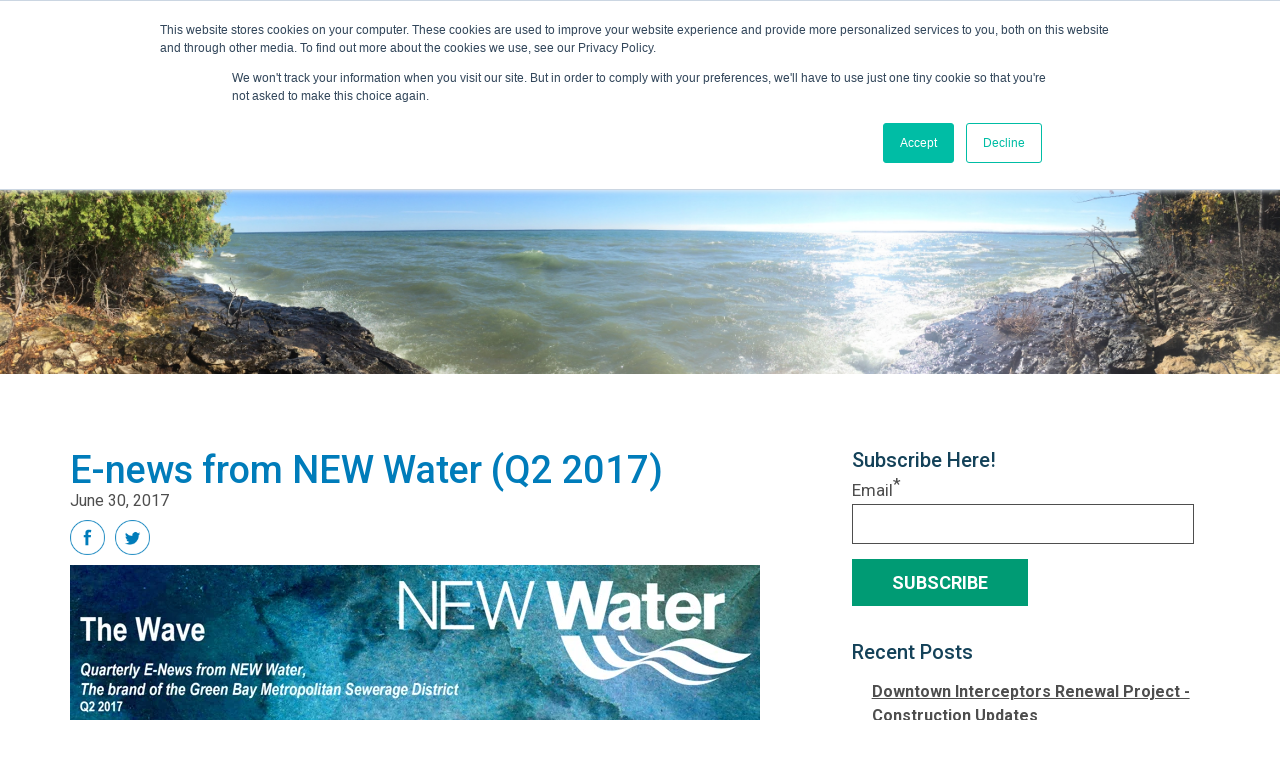

--- FILE ---
content_type: text/html; charset=UTF-8
request_url: https://www.newwater.us/newsroom/issue25
body_size: 8584
content:
<!doctype html><!--[if lt IE 7]> <html class="no-js lt-ie9 lt-ie8 lt-ie7" lang="en-us" > <![endif]--><!--[if IE 7]>    <html class="no-js lt-ie9 lt-ie8" lang="en-us" >        <![endif]--><!--[if IE 8]>    <html class="no-js lt-ie9" lang="en-us" >               <![endif]--><!--[if gt IE 8]><!--><html class="no-js" lang="en-us"><!--<![endif]--><head>
    <meta charset="utf-8">
    <meta http-equiv="X-UA-Compatible" content="IE=edge,chrome=1">
    <meta name="author" content="NEW Water">
    <meta name="description" content=" What's new at NEW Water? Check out it in our E-News for quarter two of 2017.">
    <meta name="generator" content="HubSpot">
    <title>E-news from NEW Water (Q2 2017)</title>
    
    
<meta name="viewport" content="width=device-width, initial-scale=1">

    <script src="/hs/hsstatic/jquery-libs/static-1.1/jquery/jquery-1.7.1.js"></script>
<script>hsjQuery = window['jQuery'];</script>
    <meta property="og:description" content=" What's new at NEW Water? Check out it in our E-News for quarter two of 2017.">
    <meta property="og:title" content="E-news from NEW Water (Q2 2017)">
    <meta name="twitter:description" content=" What's new at NEW Water? Check out it in our E-News for quarter two of 2017.">
    <meta name="twitter:title" content="E-news from NEW Water (Q2 2017)">

    

    
    <style>
a.cta_button{-moz-box-sizing:content-box !important;-webkit-box-sizing:content-box !important;box-sizing:content-box !important;vertical-align:middle}.hs-breadcrumb-menu{list-style-type:none;margin:0px 0px 0px 0px;padding:0px 0px 0px 0px}.hs-breadcrumb-menu-item{float:left;padding:10px 0px 10px 10px}.hs-breadcrumb-menu-divider:before{content:'›';padding-left:10px}.hs-featured-image-link{border:0}.hs-featured-image{float:right;margin:0 0 20px 20px;max-width:50%}@media (max-width: 568px){.hs-featured-image{float:none;margin:0;width:100%;max-width:100%}}.hs-screen-reader-text{clip:rect(1px, 1px, 1px, 1px);height:1px;overflow:hidden;position:absolute !important;width:1px}
</style>

<link rel="stylesheet" href="/hs/hsstatic/AsyncSupport/static-1.501/sass/rss_post_listing.css">
    

    
<!--  Added by GoogleAnalytics4 integration -->
<script>
var _hsp = window._hsp = window._hsp || [];
window.dataLayer = window.dataLayer || [];
function gtag(){dataLayer.push(arguments);}

var useGoogleConsentModeV2 = true;
var waitForUpdateMillis = 1000;


if (!window._hsGoogleConsentRunOnce) {
  window._hsGoogleConsentRunOnce = true;

  gtag('consent', 'default', {
    'ad_storage': 'denied',
    'analytics_storage': 'denied',
    'ad_user_data': 'denied',
    'ad_personalization': 'denied',
    'wait_for_update': waitForUpdateMillis
  });

  if (useGoogleConsentModeV2) {
    _hsp.push(['useGoogleConsentModeV2'])
  } else {
    _hsp.push(['addPrivacyConsentListener', function(consent){
      var hasAnalyticsConsent = consent && (consent.allowed || (consent.categories && consent.categories.analytics));
      var hasAdsConsent = consent && (consent.allowed || (consent.categories && consent.categories.advertisement));

      gtag('consent', 'update', {
        'ad_storage': hasAdsConsent ? 'granted' : 'denied',
        'analytics_storage': hasAnalyticsConsent ? 'granted' : 'denied',
        'ad_user_data': hasAdsConsent ? 'granted' : 'denied',
        'ad_personalization': hasAdsConsent ? 'granted' : 'denied'
      });
    }]);
  }
}

gtag('js', new Date());
gtag('set', 'developer_id.dZTQ1Zm', true);
gtag('config', 'G-68F4W1WDK7');
</script>
<script async src="https://www.googletagmanager.com/gtag/js?id=G-68F4W1WDK7"></script>

<!-- /Added by GoogleAnalytics4 integration -->


<link href="https://fonts.googleapis.com/css2?family=Roboto:ital,wght@0,300;0,400;0,500;0,700;1,300;1,400;1,500;1,700&amp;display=swap" rel="stylesheet">

<link rel="stylesheet" href="https://www.newwater.us/hubfs/Website%20Files/swiper.min.css">
<script src="https://www.newwater.us/hubfs/Website%20Files/swiper.min.js"></script>
<script src="https://www.newwater.us/hubfs/hub_generated/template_assets/1/29638414289/1741946507907/template_element.min.js"></script>

<!-- Hotjar Tracking Code for http://newwater.us/ -->
<script>
    (function(h,o,t,j,a,r){
        h.hj=h.hj||function(){(h.hj.q=h.hj.q||[]).push(arguments)};
        h._hjSettings={hjid:936344,hjsv:6};
        a=o.getElementsByTagName('head')[0];
        r=o.createElement('script');r.async=1;
        r.src=t+h._hjSettings.hjid+j+h._hjSettings.hjsv;
        a.appendChild(r);
    })(window,document,'https://static.hotjar.com/c/hotjar-','.js?sv=');
</script>

<script type="text/javascript">

  var _gaq = _gaq || [];
  _gaq.push(['_setAccount', 'UA-25199952-1']);
  _gaq.push(['_trackPageview']);

  (function() {
    var ga = document.createElement('script'); ga.type = 'text/javascript'; ga.async = true;
    ga.src = ('https:' == document.location.protocol ? 'https://ssl' : 'http://www') + '.google-analytics.com/ga.js';
    var s = document.getElementsByTagName('script')[0]; s.parentNode.insertBefore(ga, s);
  })();

</script>
<link rel="amphtml" href="https://www.newwater.us/newsroom/issue25?hs_amp=true">

<meta property="og:image" content="https://www.newwater.us/hubfs/Images/Interseeder%20Dedication%20Ceremony%20Group.jpg">
<meta property="og:image:width" content="1024">
<meta property="og:image:height" content="681">
<meta property="og:image:alt" content="Check out the latest">
<meta name="twitter:image" content="https://www.newwater.us/hubfs/Images/Interseeder%20Dedication%20Ceremony%20Group.jpg">
<meta name="twitter:image:alt" content="Check out the latest">

<meta property="og:url" content="https://www.newwater.us/newsroom/issue25">
<meta name="twitter:card" content="summary_large_image">

<link rel="canonical" href="https://www.newwater.us/newsroom/issue25">

<meta property="og:type" content="article">
<link rel="alternate" type="application/rss+xml" href="https://www.newwater.us/newsroom/rss.xml">
<meta name="twitter:domain" content="www.newwater.us">
<meta name="twitter:site" content="@NEWWater_WI">

<meta http-equiv="content-language" content="en-us">
<link rel="stylesheet" href="//7052064.fs1.hubspotusercontent-na1.net/hubfs/7052064/hub_generated/template_assets/DEFAULT_ASSET/1766173834078/template_layout.min.css">

<link rel="stylesheet" href="https://www.newwater.us/hubfs/hub_generated/template_assets/1/29553673283/1745262567630/template_styles.min.css">



    <style>
  @media (max-width: 479px) {
  .post-body img {
    width: 100% !important;
    }
  }
</style>
    

</head>
<body class="   hs-content-id-36113886748 hs-blog-post hs-blog-id-27306525038" style="">
    <div class="header-container-wrapper">
    <div class="header-container container-fluid">

<div class="row-fluid-wrapper row-depth-1 row-number-1 ">
<div class="row-fluid ">
<div class="span12 widget-span widget-type-custom_widget " style="" data-widget-type="custom_widget" data-x="0" data-w="12">
<div id="hs_cos_wrapper_module_1591582508180113" class="hs_cos_wrapper hs_cos_wrapper_widget hs_cos_wrapper_type_module" style="" data-hs-cos-general-type="widget" data-hs-cos-type="module"><header>
  <div id="navigation">
    <div id="hs_menu_wrapper_module_1591582508180113_" class="hs-menu-wrapper active-branch flyouts hs-menu-flow-horizontal" role="navigation" data-sitemap-name="default" data-menu-id="27307534845" aria-label="Navigation Menu">
 <ul role="menu" class="active-branch">
  <li class="hs-menu-item hs-menu-depth-1 hs-item-has-children" role="none"><a href="https://www.newwater.us/about" aria-haspopup="true" aria-expanded="false" role="menuitem">About</a>
   <ul role="menu" class="hs-menu-children-wrapper">
    <li class="hs-menu-item hs-menu-depth-2" role="none"><a href="https://www.newwater.us/about/leadership" role="menuitem">Leadership</a></li>
    <li class="hs-menu-item hs-menu-depth-2" role="none"><a href="https://www.newwater.us/about/budget-finance" role="menuitem">Budget &amp; Finance</a></li>
    <li class="hs-menu-item hs-menu-depth-2" role="none"><a href="https://www.newwater.us/about/permits-ordinances" role="menuitem">Permits &amp; Ordinances</a></li>
    <li class="hs-menu-item hs-menu-depth-2" role="none"><a href="https://www.newwater.us/careers" role="menuitem">Careers</a></li>
   </ul></li>
  <li class="hs-menu-item hs-menu-depth-1 hs-item-has-children active-branch" role="none"><a href="https://www.newwater.us/communityoutreach" aria-haspopup="true" aria-expanded="false" role="menuitem">Community Outreach</a>
   <ul role="menu" class="hs-menu-children-wrapper active-branch">
    <li class="hs-menu-item hs-menu-depth-2" role="none"><a href="https://www.newwater.us/education/tours" role="menuitem">Tours</a></li>
    <li class="hs-menu-item hs-menu-depth-2" role="none"><a href="https://www.newwater.us/education/presentations" role="menuitem">Presentations</a></li>
    <li class="hs-menu-item hs-menu-depth-2" role="none"><a href="https://www.newwater.us/education/love-your-pipes" role="menuitem">Love Your Pipes</a></li>
    <li class="hs-menu-item hs-menu-depth-2 active active-branch" role="none"><a href="https://www.newwater.us/newsroom" role="menuitem">News</a></li>
    <li class="hs-menu-item hs-menu-depth-2" role="none"><a href="https://www.newwater.us/education/love-your-watershed" role="menuitem">#LoveYourWatershed</a></li>
   </ul></li>
  <li class="hs-menu-item hs-menu-depth-1 hs-item-has-children" role="none"><a href="https://www.newwater.us/programs" aria-haspopup="true" aria-expanded="false" role="menuitem">Programs &amp; Initiatives</a>
   <ul role="menu" class="hs-menu-children-wrapper">
    <li class="hs-menu-item hs-menu-depth-2" role="none"><a href="https://www.newwater.us/programs/aquatic-monitoring" role="menuitem">Aquatic Monitoring Program</a></li>
    <li class="hs-menu-item hs-menu-depth-2" role="none"><a href="https://www.newwater.us/projects/inflow-infiltration" role="menuitem">Inflow &amp; Infiltration</a></li>
    <li class="hs-menu-item hs-menu-depth-2" role="none"><a href="https://www.newwater.us/programs/watershed" role="menuitem">NEW Watershed Program</a></li>
    <li class="hs-menu-item hs-menu-depth-2" role="none"><a href="https://www.newwater.us/programs/pretreatment" role="menuitem">Pretreatment Program</a></li>
    <li class="hs-menu-item hs-menu-depth-2" role="none"><a href="https://www.newwater.us/programs/pollution-prevention-initiatives" role="menuitem">Pollution Prevention Initiatives</a></li>
   </ul></li>
  <li class="hs-menu-item hs-menu-depth-1 hs-item-has-children" role="none"><a href="https://www.newwater.us/projects" aria-haspopup="true" aria-expanded="false" role="menuitem">Projects</a>
   <ul role="menu" class="hs-menu-children-wrapper">
    <li class="hs-menu-item hs-menu-depth-2" role="none"><a href="https://www.newwater.us/downtown" role="menuitem">Downtown Interceptors Renewal</a></li>
    <li class="hs-menu-item hs-menu-depth-2" role="none"><a href="https://www.newwater.us/erls" role="menuitem">East River Lift Station Improvements</a></li>
    <li class="hs-menu-item hs-menu-depth-2" role="none"><a href="https://www.newwater.us/facilityplan" role="menuitem">Facility Plan</a></li>
    <li class="hs-menu-item hs-menu-depth-2" role="none"><a href="https://www.newwater.us/projects/open-for-business" role="menuitem">Open for Business</a></li>
   </ul></li>
  <li class="hs-menu-item hs-menu-depth-1" role="none"><a href="https://www.newwater.us/contact-us" role="menuitem">Contact</a></li>
  <li class="hs-menu-item hs-menu-depth-1" role="none"><a href="https://www.newwater.us/careers" role="menuitem">Careers</a></li>
 </ul>
</div>
    <div id="search">
      <a href="javascript:void(0)" class="show-search"><img src="https://www.newwater.us/hubfs/Website%20Files/Search.png" alt="magnifying glass"></a>
      <div class="search-input">
        <form action="/hs-search-results">
          <input type="text" class="hs-search-field-input" name="term" autocomplete="off" aria-label="Search" placeholder="Search">
          <input type="hidden" name="type" value="SITE_PAGE">
          <input type="hidden" name="type" value="LANDING_PAGE">
          <input type="hidden" name="type" value="BLOG_POST">
          <input type="hidden" name="type" value="LISTING_PAGE">
          <button aria-label="Search">
            <span id="hs_cos_wrapper_widget_1595945797125_" class="hs_cos_wrapper hs_cos_wrapper_widget hs_cos_wrapper_type_icon" style="" data-hs-cos-general-type="widget" data-hs-cos-type="icon"><svg version="1.0" xmlns="http://www.w3.org/2000/svg" viewbox="0 0 512 512" aria-hidden="true"><g id="layer1"><path d="M505 442.7L405.3 343c-4.5-4.5-10.6-7-17-7H372c27.6-35.3 44-79.7 44-128C416 93.1 322.9 0 208 0S0 93.1 0 208s93.1 208 208 208c48.3 0 92.7-16.4 128-44v16.3c0 6.4 2.5 12.5 7 17l99.7 99.7c9.4 9.4 24.6 9.4 33.9 0l28.3-28.3c9.4-9.4 9.4-24.6.1-34zM208 336c-70.7 0-128-57.2-128-128 0-70.7 57.2-128 128-128 70.7 0 128 57.2 128 128 0 70.7-57.2 128-128 128z"></path></g></svg></span>
          </button>
        </form>
      </div>
    </div>
  </div>
  <div id="mobile-menu-button">
    <div class="mobile-button-wrap">
      <span></span>
      <span></span>
      <span></span>
      <span></span>
    </div>
  </div>
  <div id="mobile-menu">
    <span id="hs_cos_wrapper_module_1591582508180113_" class="hs_cos_wrapper hs_cos_wrapper_widget hs_cos_wrapper_type_menu" style="" data-hs-cos-general-type="widget" data-hs-cos-type="menu"><div id="hs_menu_wrapper_module_1591582508180113_" class="hs-menu-wrapper active-branch flyouts hs-menu-flow-horizontal" role="navigation" data-sitemap-name="default" data-menu-id="33208115972" aria-label="Navigation Menu">
 <ul role="menu" class="active-branch">
  <li class="hs-menu-item hs-menu-depth-1 hs-item-has-children" role="none"><a href="javascript:;" aria-haspopup="true" aria-expanded="false" role="menuitem">About</a>
   <ul role="menu" class="hs-menu-children-wrapper">
    <li class="hs-menu-item hs-menu-depth-2" role="none"><a href="https://www.newwater.us/about" role="menuitem">About</a></li>
    <li class="hs-menu-item hs-menu-depth-2" role="none"><a href="https://www.newwater.us/about/leadership" role="menuitem">Leadership</a></li>
    <li class="hs-menu-item hs-menu-depth-2" role="none"><a href="https://www.newwater.us/about/budget-finance" role="menuitem">Budget &amp; Finance</a></li>
    <li class="hs-menu-item hs-menu-depth-2" role="none"><a href="https://www.newwater.us/about/permits-ordinances" role="menuitem">Permits &amp; Ordinances</a></li>
    <li class="hs-menu-item hs-menu-depth-2" role="none"><a href="https://www.newwater.us/careers" role="menuitem">Careers</a></li>
   </ul></li>
  <li class="hs-menu-item hs-menu-depth-1 hs-item-has-children active-branch" role="none"><a href="javascript:;" aria-haspopup="true" aria-expanded="false" role="menuitem">Community Outreach</a>
   <ul role="menu" class="hs-menu-children-wrapper active-branch">
    <li class="hs-menu-item hs-menu-depth-2" role="none"><a href="https://www.newwater.us/communityoutreach" role="menuitem">Community Outreach</a></li>
    <li class="hs-menu-item hs-menu-depth-2" role="none"><a href="https://www.newwater.us/education/tours" role="menuitem">Tours</a></li>
    <li class="hs-menu-item hs-menu-depth-2" role="none"><a href="https://www.newwater.us/education/presentations" role="menuitem">Presentations</a></li>
    <li class="hs-menu-item hs-menu-depth-2" role="none"><a href="https://www.newwater.us/education/love-your-pipes" role="menuitem">Love Your Pipes</a></li>
    <li class="hs-menu-item hs-menu-depth-2 active active-branch" role="none"><a href="https://www.newwater.us/newsroom" role="menuitem">News</a></li>
    <li class="hs-menu-item hs-menu-depth-2" role="none"><a href="https://www.newwater.us/education/love-your-watershed" role="menuitem">#LoveYourWatershed</a></li>
   </ul></li>
  <li class="hs-menu-item hs-menu-depth-1 hs-item-has-children" role="none"><a href="javascript:;" aria-haspopup="true" aria-expanded="false" role="menuitem">Programs &amp; Initiatives</a>
   <ul role="menu" class="hs-menu-children-wrapper">
    <li class="hs-menu-item hs-menu-depth-2" role="none"><a href="https://www.newwater.us/programs" role="menuitem">Programs &amp; Initiatives</a></li>
    <li class="hs-menu-item hs-menu-depth-2" role="none"><a href="https://www.newwater.us/programs/aquatic-monitoring" role="menuitem">Aquatic Monitoring Program</a></li>
    <li class="hs-menu-item hs-menu-depth-2" role="none"><a href="https://www.newwater.us/projects/inflow-infiltration" role="menuitem">Inflow &amp; Infiltration</a></li>
    <li class="hs-menu-item hs-menu-depth-2" role="none"><a href="https://www.newwater.us/programs/watershed" role="menuitem">NEW Watershed Program</a></li>
    <li class="hs-menu-item hs-menu-depth-2" role="none"><a href="https://www.newwater.us/programs/pretreatment" role="menuitem">Pretreatment Program</a></li>
   </ul></li>
  <li class="hs-menu-item hs-menu-depth-1 hs-item-has-children" role="none"><a href="javascript:;" aria-haspopup="true" aria-expanded="false" role="menuitem">Projects</a>
   <ul role="menu" class="hs-menu-children-wrapper">
    <li class="hs-menu-item hs-menu-depth-2" role="none"><a href="https://www.newwater.us/projects" role="menuitem">Projects</a></li>
    <li class="hs-menu-item hs-menu-depth-2" role="none"><a href="https://www.newwater.us/downtown" role="menuitem">Downtown Interceptors Renewal</a></li>
    <li class="hs-menu-item hs-menu-depth-2" role="none"><a href="https://www.newwater.us/erls" role="menuitem">East River Lift Station Improvements</a></li>
    <li class="hs-menu-item hs-menu-depth-2" role="none"><a href="https://www.newwater.us/facilityplan" role="menuitem">Facility Plan</a></li>
    <li class="hs-menu-item hs-menu-depth-2" role="none"><a href="https://www.newwater.us/projects/open-for-business" role="menuitem">Open for Business</a></li>
   </ul></li>
  <li class="hs-menu-item hs-menu-depth-1" role="none"><a href="https://www.newwater.us/contact-us" role="menuitem">Contact</a></li>
  <li class="hs-menu-item hs-menu-depth-1" role="none"><a href="https://www.newwater.us/careers" role="menuitem">Careers</a></li>
 </ul>
</div></span>
    <div id="search">
      <a href="/search/"><img src="https://www.newwater.us/hubfs/Website%20Files/Search.png" alt="magnifying glass"></a>
    </div>
  </div>
  <div id="logo">
    <a href="/"><img src="https://www.newwater.us/hubfs/NEW%20Water%20Logos/header-logo-NEW_Water.png" alt="NEW Water - The brand of the Green bay Metropolitan Sewerage District"></a>
  </div>
</header></div>

</div><!--end widget-span -->
</div><!--end row-->
</div><!--end row-wrapper -->

    </div><!--end header -->
</div><!--end header wrapper -->

<div class="body-container-wrapper">
    <div class="body-container container-fluid">

<div class="row-fluid-wrapper row-depth-1 row-number-1 ">
<div class="row-fluid ">
<div class="span12 widget-span widget-type-custom_widget " style="" data-widget-type="custom_widget" data-x="0" data-w="12">
<div id="hs_cos_wrapper_module_1591582539545137" class="hs_cos_wrapper hs_cos_wrapper_widget hs_cos_wrapper_type_module" style="" data-hs-cos-general-type="widget" data-hs-cos-type="module"><div class="section hero-section" style="background-image: url('https://www.newwater.us/hubfs/Top%20Hero%20Banners/Water%20splashing%20on%20the%20Bay%20of%20Green%20Bay.jpg');">
  
    
    
      
    
    <img src="https://www.newwater.us/hubfs/Top%20Hero%20Banners/Water%20splashing%20on%20the%20Bay%20of%20Green%20Bay.jpg" alt="Water splashing on the Bay of Green Bay" style="max-width: 100%; height: auto;">
  
</div></div>

</div><!--end widget-span -->
</div><!--end row-->
</div><!--end row-wrapper -->

<div class="row-fluid-wrapper row-depth-1 row-number-2 ">
<div class="row-fluid ">
<div class="span12 widget-span widget-type-cell blog-wrapper" style="" data-widget-type="cell" data-x="0" data-w="12">

<div class="row-fluid-wrapper row-depth-1 row-number-3 ">
<div class="row-fluid ">
<div class="span6 widget-span widget-type-cell blog" style="" data-widget-type="cell" data-x="0" data-w="6">

<div class="row-fluid-wrapper row-depth-1 row-number-4 ">
<div class="row-fluid ">
<div class="span12 widget-span widget-type-custom_widget " style="" data-widget-type="custom_widget" data-x="0" data-w="12">
<div id="hs_cos_wrapper_module_151388194052436" class="hs_cos_wrapper hs_cos_wrapper_widget hs_cos_wrapper_type_module widget-type-blog_content" style="" data-hs-cos-general-type="widget" data-hs-cos-type="module">
    <div class="blog-section">
<div class="blog-post-wrapper cell-wrapper">
<div class="blog-section">
<div class="blog-post-wrapper cell-wrapper">
<div class="section post-header">
<h1><span id="hs_cos_wrapper_name" class="hs_cos_wrapper hs_cos_wrapper_meta_field hs_cos_wrapper_type_text" style="" data-hs-cos-general-type="meta_field" data-hs-cos-type="text">E-news from NEW Water (Q2 2017)</span></h1>
<div id="hubspot-author_data" class="hubspot-editable" data-hubspot-form-id="author_data" data-hubspot-name="Blog Author">June 30, 2017</div>
</div>
<div id="hs_cos_wrapper_module_1597153517875198" class="hs_cos_wrapper hs_cos_wrapper_widget hs_cos_wrapper_type_module widget-type-social_sharing widget-type-social_sharing" style="" data-hs-cos-general-type="widget" data-hs-cos-type="module">
<div class="hs_cos_wrapper hs_cos_wrapper_widget hs_cos_wrapper_type_social_sharing" data-hs-cos-general-type="widget" data-hs-cos-type="social_sharing">
<a class="https://www.newwater.us/newsroom/issue25&amp;utm_medium=social&amp;utm_source=facebook" href="http://www.facebook.com/share.php?u=https://www.newwater.us/newsroom/issue25&amp;utm_medium=social&amp;utm_source=facebook" target="_blank" style="width:35px;text-decoration:none;">
<img src="https://www.newwater.us/hubfs/facebook-color.png" class="hs-image-widget hs-image-social-sharing-24" style="max-width:35px;width:100%;border-radius:3px;" hspace="0" alt="Share on facebook">
</a>
<a class="https://www.newwater.us/newsroom/issue25&amp;utm_medium=social&amp;utm_source=twitter" href="https://twitter.com/intent/tweet?original_referer=https://www.newwater.us/newsroom/issue25&amp;utm_medium=social&amp;utm_source=twitter&amp;url=https://www.newwater.us/newsroom/issue25&amp;utm_medium=social&amp;utm_source=twitter&amp;source=tweetbutton&amp;text=E-news%20from%20NEW%20Water%20(Q2%202017)" target="_blank" style="width:35px;text-decoration:none;">
<img src="https://www.newwater.us/hubfs/twitter-color.png" class="hs-image-widget hs-image-social-sharing-24" style="max-width:35px;width:100%;border-radius:3px;" hspace="0" alt="Share on twitter">
</a>
</div></div>
<div class="section post-body">
<span id="hs_cos_wrapper_post_body" class="hs_cos_wrapper hs_cos_wrapper_meta_field hs_cos_wrapper_type_rich_text" style="" data-hs-cos-general-type="meta_field" data-hs-cos-type="rich_text"><p><img src="https://www.newwater.us/hs-fs/hubfs/Images/The%20Wave%20Newsletter%20Banners/Q2%202017%20The%20Wave%20Newsletter.png?width=690&amp;name=Q2%202017%20The%20Wave%20Newsletter.png" alt="Q2 2017 The Wave Newsletter" width="690" style="max-width: 100%; padding: 0px 15px 10px 0px;" srcset="https://www.newwater.us/hs-fs/hubfs/Images/The%20Wave%20Newsletter%20Banners/Q2%202017%20The%20Wave%20Newsletter.png?width=345&amp;name=Q2%202017%20The%20Wave%20Newsletter.png 345w, https://www.newwater.us/hs-fs/hubfs/Images/The%20Wave%20Newsletter%20Banners/Q2%202017%20The%20Wave%20Newsletter.png?width=690&amp;name=Q2%202017%20The%20Wave%20Newsletter.png 690w, https://www.newwater.us/hs-fs/hubfs/Images/The%20Wave%20Newsletter%20Banners/Q2%202017%20The%20Wave%20Newsletter.png?width=1035&amp;name=Q2%202017%20The%20Wave%20Newsletter.png 1035w, https://www.newwater.us/hs-fs/hubfs/Images/The%20Wave%20Newsletter%20Banners/Q2%202017%20The%20Wave%20Newsletter.png?width=1380&amp;name=Q2%202017%20The%20Wave%20Newsletter.png 1380w, https://www.newwater.us/hs-fs/hubfs/Images/The%20Wave%20Newsletter%20Banners/Q2%202017%20The%20Wave%20Newsletter.png?width=1725&amp;name=Q2%202017%20The%20Wave%20Newsletter.png 1725w, https://www.newwater.us/hs-fs/hubfs/Images/The%20Wave%20Newsletter%20Banners/Q2%202017%20The%20Wave%20Newsletter.png?width=2070&amp;name=Q2%202017%20The%20Wave%20Newsletter.png 2070w" sizes="(max-width: 690px) 100vw, 690px"></p>
<h2><img src="https://www.newwater.us/hs-fs/hubfs/Images/Interseeder%20Dedication%20Ceremony%20Group.jpg?width=404&amp;name=Interseeder%20Dedication%20Ceremony%20Group.jpg" alt="Interseeder Dedication Ceremony Group" width="404" style="float: left; max-width: 100%; padding: 0px 15px 10px 0px;" srcset="https://www.newwater.us/hs-fs/hubfs/Images/Interseeder%20Dedication%20Ceremony%20Group.jpg?width=202&amp;name=Interseeder%20Dedication%20Ceremony%20Group.jpg 202w, https://www.newwater.us/hs-fs/hubfs/Images/Interseeder%20Dedication%20Ceremony%20Group.jpg?width=404&amp;name=Interseeder%20Dedication%20Ceremony%20Group.jpg 404w, https://www.newwater.us/hs-fs/hubfs/Images/Interseeder%20Dedication%20Ceremony%20Group.jpg?width=606&amp;name=Interseeder%20Dedication%20Ceremony%20Group.jpg 606w, https://www.newwater.us/hs-fs/hubfs/Images/Interseeder%20Dedication%20Ceremony%20Group.jpg?width=808&amp;name=Interseeder%20Dedication%20Ceremony%20Group.jpg 808w, https://www.newwater.us/hs-fs/hubfs/Images/Interseeder%20Dedication%20Ceremony%20Group.jpg?width=1010&amp;name=Interseeder%20Dedication%20Ceremony%20Group.jpg 1010w, https://www.newwater.us/hs-fs/hubfs/Images/Interseeder%20Dedication%20Ceremony%20Group.jpg?width=1212&amp;name=Interseeder%20Dedication%20Ceremony%20Group.jpg 1212w" sizes="(max-width: 404px) 100vw, 404px">Partnering for Water Quality</h2>
<p>NEW Water has donated an innovative piece of farm machinery to Brown County, thanks to a grant from the Fund for Lake Michigan. An InterSeeder dedication ceremony occurred at the historic Deiderich Family Farm.&nbsp;</p>
<!--more-->
<div><br>
<p style="text-align: center;"><a href="https://www.wearegreenbay.com/news/ag-report-conservation-efforts/" class="button green" target="_blank" rel="noopener">Catch Mike Austin's Ag Report</a></p>
<h2 style="text-align: left;">&nbsp;</h2>
<h2 style="text-align: left;">Watch the Ceremony</h2>
<div class="hs-responsive-embed-wrapper hs-responsive-embed" style="width: 100%; height: auto; position: relative; overflow: hidden; padding: 0; max-width: 560px; max-height: 315px; min-width: 256px; margin: 0px auto; display: block;">
<div class="hs-responsive-embed-inner-wrapper" style="position: relative; overflow: hidden; max-width: 100%; padding-bottom: 56.25%; margin: 0;"><iframe class="hs-responsive-embed-iframe" style="position: absolute; top: 0; left: 0; width: 100%; height: 100%; border: none;" xml="lang" src="https://www.youtube.com/embed/vvqW0ijO6DU" width="560" height="315" frameborder="0" allowfullscreen data-service="youtube"></iframe></div>
</div>
<div>&nbsp;</div>
<div><hr>
<h2><img src="https://www.newwater.us/hs-fs/hubfs/Logos/Fox-Wolf%20Watershed%20Alliance%20Logo.png?width=200&amp;name=Fox-Wolf%20Watershed%20Alliance%20Logo.png" alt="Fox-Wolf Watershed Alliance Logo" width="200" style="float: left; max-width: 100%; padding: 0px 15px 10px 0px;" srcset="https://www.newwater.us/hs-fs/hubfs/Logos/Fox-Wolf%20Watershed%20Alliance%20Logo.png?width=100&amp;name=Fox-Wolf%20Watershed%20Alliance%20Logo.png 100w, https://www.newwater.us/hs-fs/hubfs/Logos/Fox-Wolf%20Watershed%20Alliance%20Logo.png?width=200&amp;name=Fox-Wolf%20Watershed%20Alliance%20Logo.png 200w, https://www.newwater.us/hs-fs/hubfs/Logos/Fox-Wolf%20Watershed%20Alliance%20Logo.png?width=300&amp;name=Fox-Wolf%20Watershed%20Alliance%20Logo.png 300w, https://www.newwater.us/hs-fs/hubfs/Logos/Fox-Wolf%20Watershed%20Alliance%20Logo.png?width=400&amp;name=Fox-Wolf%20Watershed%20Alliance%20Logo.png 400w, https://www.newwater.us/hs-fs/hubfs/Logos/Fox-Wolf%20Watershed%20Alliance%20Logo.png?width=500&amp;name=Fox-Wolf%20Watershed%20Alliance%20Logo.png 500w, https://www.newwater.us/hs-fs/hubfs/Logos/Fox-Wolf%20Watershed%20Alliance%20Logo.png?width=600&amp;name=Fox-Wolf%20Watershed%20Alliance%20Logo.png 600w" sizes="(max-width: 200px) 100vw, 200px">Get Involved!</h2>
<p>Want an excuse to get our, enjoy local waterways, and help care for our water resources at the same time? The Fox-Wolf Watershed Alliance is looking for volunteers to help with aesthetics monitoring.</p>
<p style="text-align: center;"><a href="https://fwwa.org/2017/06/18/volunteers-needed-aesthetics-monitoring/" class="button green" target="_blank" rel="noopener">Sign up Today</a></p>
<br><hr>
<p style="text-align: center;"><img src="https://www.newwater.us/hs-fs/hubfs/Images/Algae%20in%20water.jpg?width=166&amp;name=Algae%20in%20water.jpg" alt="Algae in water" width="166" style="float: left; max-width: 100%; padding: 0px 15px 10px 0px; width: 166px;" srcset="https://www.newwater.us/hs-fs/hubfs/Images/Algae%20in%20water.jpg?width=83&amp;name=Algae%20in%20water.jpg 83w, https://www.newwater.us/hs-fs/hubfs/Images/Algae%20in%20water.jpg?width=166&amp;name=Algae%20in%20water.jpg 166w, https://www.newwater.us/hs-fs/hubfs/Images/Algae%20in%20water.jpg?width=249&amp;name=Algae%20in%20water.jpg 249w, https://www.newwater.us/hs-fs/hubfs/Images/Algae%20in%20water.jpg?width=332&amp;name=Algae%20in%20water.jpg 332w, https://www.newwater.us/hs-fs/hubfs/Images/Algae%20in%20water.jpg?width=415&amp;name=Algae%20in%20water.jpg 415w, https://www.newwater.us/hs-fs/hubfs/Images/Algae%20in%20water.jpg?width=498&amp;name=Algae%20in%20water.jpg 498w" sizes="(max-width: 166px) 100vw, 166px"></p>
</div>
</div>
<h2>&nbsp;</h2>
<h2>Algae in the Water</h2>
<div id="content-main">
<p>How is the water quality this summer? Erin Houghton, NEW Water's Watershed Specialist, spoke with WBAY-TV recently.</p>
<p style="text-align: center;"><a href="//newwater-7337473.hs-sites.com/aquatic-monitoring-system" class="button green" target="_blank" rel="noopener" style="font-style: normal; font-weight: bold;">Learn about our Aquatic Monitoring Program</a></p>
<div>
<div><br><hr>
<p style="text-align: center;"><img src="https://www.newwater.us/hs-fs/hubfs/Images/Awards/WEF%20Award%20for%20Safety%202017.jpg?width=200&amp;name=WEF%20Award%20for%20Safety%202017.jpg" alt="WEF Award for Safety 2017" width="200" style="float: left; max-width: 100%; padding: 10px 15px 10px 0px;" srcset="https://www.newwater.us/hs-fs/hubfs/Images/Awards/WEF%20Award%20for%20Safety%202017.jpg?width=100&amp;name=WEF%20Award%20for%20Safety%202017.jpg 100w, https://www.newwater.us/hs-fs/hubfs/Images/Awards/WEF%20Award%20for%20Safety%202017.jpg?width=200&amp;name=WEF%20Award%20for%20Safety%202017.jpg 200w, https://www.newwater.us/hs-fs/hubfs/Images/Awards/WEF%20Award%20for%20Safety%202017.jpg?width=300&amp;name=WEF%20Award%20for%20Safety%202017.jpg 300w, https://www.newwater.us/hs-fs/hubfs/Images/Awards/WEF%20Award%20for%20Safety%202017.jpg?width=400&amp;name=WEF%20Award%20for%20Safety%202017.jpg 400w, https://www.newwater.us/hs-fs/hubfs/Images/Awards/WEF%20Award%20for%20Safety%202017.jpg?width=500&amp;name=WEF%20Award%20for%20Safety%202017.jpg 500w, https://www.newwater.us/hs-fs/hubfs/Images/Awards/WEF%20Award%20for%20Safety%202017.jpg?width=600&amp;name=WEF%20Award%20for%20Safety%202017.jpg 600w" sizes="(max-width: 200px) 100vw, 200px"></p>
</div>
</div>
<h2>Safety First</h2>
<div id="content-main">
<p>NEW Water has received the George W. Burke, Jr. Facility Safety Award. Given annually to member organizations of the Central States Water Environment Association (CSWEA), the award recognizes organizations that have succeeded in the establishment of effective safety programs with excellent safety performance records.</p>
</div>
</div></span>
</div>
<p id="hubspot-topic_data"> Topics:
<a class="topic-link" href="https://www.newwater.us/newsroom/tag/the-wave-newsletter">The Wave - Newsletter</a>
</p>
<h6><a href="/newsroom">Back to Newsroom</a></h6>
</div>
</div>
<!-- Optional: Blog Author Bio Box -->
</div>
</div>
</div>

</div><!--end widget-span -->
</div><!--end row-->
</div><!--end row-wrapper -->

</div><!--end widget-span -->
<div class="span6 widget-span widget-type-cell sidebar" style="" data-widget-type="cell" data-x="6" data-w="6">

<div class="row-fluid-wrapper row-depth-1 row-number-5 ">
<div class="row-fluid ">
<div class="span12 widget-span widget-type-custom_widget " style="" data-widget-type="custom_widget" data-x="0" data-w="12">
<div id="hs_cos_wrapper_module_151388197187957" class="hs_cos_wrapper hs_cos_wrapper_widget hs_cos_wrapper_type_module widget-type-blog_subscribe" style="" data-hs-cos-general-type="widget" data-hs-cos-type="module">


<span id="hs_cos_wrapper_module_151388197187957_blog_subscribe" class="hs_cos_wrapper hs_cos_wrapper_widget hs_cos_wrapper_type_blog_subscribe" style="" data-hs-cos-general-type="widget" data-hs-cos-type="blog_subscribe"><h3 id="hs_cos_wrapper_module_151388197187957_blog_subscribe_title" class="hs_cos_wrapper form-title" data-hs-cos-general-type="widget_field" data-hs-cos-type="text">Subscribe Here!</h3>

<div id="hs_form_target_module_151388197187957_blog_subscribe_8925"></div>



</span></div>

</div><!--end widget-span -->
</div><!--end row-->
</div><!--end row-wrapper -->

<div class="row-fluid-wrapper row-depth-1 row-number-6 ">
<div class="row-fluid ">
<div class="span12 widget-span widget-type-custom_widget " style="" data-widget-type="custom_widget" data-x="0" data-w="12">
<div id="hs_cos_wrapper_module_151388198434367" class="hs_cos_wrapper hs_cos_wrapper_widget hs_cos_wrapper_type_module widget-type-post_listing" style="" data-hs-cos-general-type="widget" data-hs-cos-type="module">
  


<span id="hs_cos_wrapper_module_151388198434367_" class="hs_cos_wrapper hs_cos_wrapper_widget hs_cos_wrapper_type_post_listing" style="" data-hs-cos-general-type="widget" data-hs-cos-type="post_listing"><div class="block">
  <h3>Recent Posts</h3>
  <div class="widget-module">
    <ul class="hs-hash-1616507562-1766317139639">
    </ul>
  </div>
</div>
</span></div>

</div><!--end widget-span -->
</div><!--end row-->
</div><!--end row-wrapper -->

<div class="row-fluid-wrapper row-depth-1 row-number-7 ">
<div class="row-fluid ">
<div class="span12 widget-span widget-type-custom_widget " style="" data-widget-type="custom_widget" data-x="0" data-w="12">
<div id="hs_cos_wrapper_module_151388198583069" class="hs_cos_wrapper hs_cos_wrapper_widget hs_cos_wrapper_type_module widget-type-post_filter" style="" data-hs-cos-general-type="widget" data-hs-cos-type="module">


  



  




<span id="hs_cos_wrapper_module_151388198583069_" class="hs_cos_wrapper hs_cos_wrapper_widget hs_cos_wrapper_type_post_filter" style="" data-hs-cos-general-type="widget" data-hs-cos-type="post_filter"><div class="block">
  <h3>Posts by Tag</h3>
  <div class="widget-module">
    <ul>
      
        <li>
          <a href="https://www.newwater.us/newsroom/tag/the-wave-newsletter">The Wave - Newsletter <span class="filter-link-count" dir="ltr">(51)</span></a>
        </li>
      
        <li>
          <a href="https://www.newwater.us/newsroom/tag/news">News <span class="filter-link-count" dir="ltr">(40)</span></a>
        </li>
      
        <li>
          <a href="https://www.newwater.us/newsroom/tag/world-water-day">World Water Day <span class="filter-link-count" dir="ltr">(11)</span></a>
        </li>
      
        <li>
          <a href="https://www.newwater.us/newsroom/tag/downtown-interceptors">Downtown Interceptors <span class="filter-link-count" dir="ltr">(10)</span></a>
        </li>
      
        <li>
          <a href="https://www.newwater.us/newsroom/tag/steam">STEAM <span class="filter-link-count" dir="ltr">(7)</span></a>
        </li>
      
        <li style="display:none;">
          <a href="https://www.newwater.us/newsroom/tag/stem-superheroes">STEM Superheroes <span class="filter-link-count" dir="ltr">(6)</span></a>
        </li>
      
        <li style="display:none;">
          <a href="https://www.newwater.us/newsroom/tag/pfas">PFAS <span class="filter-link-count" dir="ltr">(4)</span></a>
        </li>
      
        <li style="display:none;">
          <a href="https://www.newwater.us/newsroom/tag/facility-plan">Facility Plan <span class="filter-link-count" dir="ltr">(2)</span></a>
        </li>
      
        <li style="display:none;">
          <a href="https://www.newwater.us/newsroom/tag/nfl-draft">NFL Draft <span class="filter-link-count" dir="ltr">(2)</span></a>
        </li>
      
        <li style="display:none;">
          <a href="https://www.newwater.us/newsroom/tag/quarterly-update">quarterly update <span class="filter-link-count" dir="ltr">(2)</span></a>
        </li>
      
        <li style="display:none;">
          <a href="https://www.newwater.us/newsroom/tag/covid-19">COVID-19 <span class="filter-link-count" dir="ltr">(1)</span></a>
        </li>
      
        <li style="display:none;">
          <a href="https://www.newwater.us/newsroom/tag/resource-recovery">resource recovery <span class="filter-link-count" dir="ltr">(1)</span></a>
        </li>
      
        <li style="display:none;">
          <a href="https://www.newwater.us/newsroom/tag/sustainability">sustainability <span class="filter-link-count" dir="ltr">(1)</span></a>
        </li>
      
    </ul>
    
      <a class="filter-expand-link" href="#">See all</a>
    
  </div>
</div>
</span></div>

</div><!--end widget-span -->
</div><!--end row-->
</div><!--end row-wrapper -->

</div><!--end widget-span -->
</div><!--end row-->
</div><!--end row-wrapper -->

</div><!--end widget-span -->
</div><!--end row-->
</div><!--end row-wrapper -->

    </div><!--end body -->
</div><!--end body wrapper -->

<div class="footer-container-wrapper">
    <div class="footer-container container-fluid">

<div class="row-fluid-wrapper row-depth-1 row-number-1 ">
<div class="row-fluid ">
<div class="span12 widget-span widget-type-custom_widget " style="" data-widget-type="custom_widget" data-x="0" data-w="12">
<div id="hs_cos_wrapper_module_1591582516559135" class="hs_cos_wrapper hs_cos_wrapper_widget hs_cos_wrapper_type_module" style="" data-hs-cos-general-type="widget" data-hs-cos-type="module"><footer>
  <div class="newsletter-sign-up">
    <h4>
      Stay Up to Date
    </h4>
    <p>
      Sign up for our newsletter by providing your email below.
    </p>
    <!--[if lte IE 8]>
    <script charset="utf-8" type="text/javascript" src="//js.hsforms.net/forms/v2-legacy.js"></script>
    <![endif]-->
    <script charset="utf-8" type="text/javascript" src="//js.hsforms.net/forms/v2.js"></script>
    <script>
      hbspt.forms.create({
      portalId: "7337473",
      formId: "8e6d269b-1bf9-4bf9-924e-7c9d8de7230f"
    });
    </script>
  </div>
  <div id="footer-logo">
    <img src="https://www.newwater.us/hubfs/NEW%20Water%20Logos/Horizontal%20Color.png" alt="NEW Water">
  </div>
  <div id="footer-navigation">
    <span id="hs_cos_wrapper_module_1591582516559135_" class="hs_cos_wrapper hs_cos_wrapper_widget hs_cos_wrapper_type_menu" style="" data-hs-cos-general-type="widget" data-hs-cos-type="menu"><div id="hs_menu_wrapper_module_1591582516559135_" class="hs-menu-wrapper active-branch flyouts hs-menu-flow-horizontal" role="navigation" data-sitemap-name="default" data-menu-id="29561160264" aria-label="Navigation Menu">
 <ul role="menu">
  <li class="hs-menu-item hs-menu-depth-1" role="none"><a href="https://www.newwater.us/about" role="menuitem">About</a></li>
  <li class="hs-menu-item hs-menu-depth-1" role="none"><a href="https://www.newwater.us/communityoutreach" role="menuitem">Community Outreach</a></li>
  <li class="hs-menu-item hs-menu-depth-1" role="none"><a href="https://www.newwater.us/programs" role="menuitem">Programs &amp; Initiatives</a></li>
  <li class="hs-menu-item hs-menu-depth-1" role="none"><a href="https://www.newwater.us/projects" role="menuitem">Projects</a></li>
  <li class="hs-menu-item hs-menu-depth-1" role="none"><a href="https://www.newwater.us/careers" role="menuitem">Careers</a></li>
  <li class="hs-menu-item hs-menu-depth-1" role="none"><a href="https://www.newwater.us/contact-us" role="menuitem">Contact</a></li>
 </ul>
</div></span>
  </div>
  <div id="footer-social">
    <a href="https://www.instagram.com/newwater_wi/" target="_blank"><img src="https://www.newwater.us/hubfs/Website%20Files/Instagram.png" alt="instagram"></a>
    <a href="https://www.linkedin.com/company/newwater-wi/" target="_blank"><img src="https://www.newwater.us/hubfs/Website%20Files/LinkedIn.png" alt="linkedin"></a>
    <a href="https://www.youtube.com/user/gbmsd" target="_blank"><img src="https://www.newwater.us/hubfs/Website%20Files/Youtube.png" alt="youtube"></a>
    <a href="https://www.facebook.com/GreenBayMetropolitanSewerageDistrict" target="_blank"><img src="https://www.newwater.us/hubfs/Website%20Files/Facebook.png" alt="facebook"></a>
    <a href="https://twitter.com/newwater_wi" target="_blank"><img src="https://www.newwater.us/hubfs/Social%20Media/Social%20Media%20Icons/icon-X.png" alt="twitter"></a>
  </div>
  <div id="footer-contact">
    <p>
      ©&nbsp;2025&nbsp;NEW&nbsp;Water&nbsp;| 2231&nbsp;N.&nbsp;Quincy&nbsp;St.&nbsp;| Green&nbsp;Bay,&nbsp;WI&nbsp;54302&nbsp;| (920)&nbsp;432‑4893
    </p>
  </div>
</footer></div>

</div><!--end widget-span -->
</div><!--end row-->
</div><!--end row-wrapper -->

    </div><!--end footer -->
</div><!--end footer wrapper -->

    
<!-- HubSpot performance collection script -->
<script defer src="/hs/hsstatic/content-cwv-embed/static-1.1293/embed.js"></script>
<script>
var hsVars = hsVars || {}; hsVars['language'] = 'en-us';
</script>

<script src="/hs/hsstatic/cos-i18n/static-1.53/bundles/project.js"></script>
<script src="https://www.newwater.us/hubfs/hub_generated/module_assets/1/29548249104/1742025169919/module_Z__NEW_Water_Header.min.js"></script>
<script src="/hs/hsstatic/keyboard-accessible-menu-flyouts/static-1.17/bundles/project.js"></script>

    <!--[if lte IE 8]>
    <script charset="utf-8" src="https://js.hsforms.net/forms/v2-legacy.js"></script>
    <![endif]-->

<script data-hs-allowed="true" src="/_hcms/forms/v2.js"></script>

  <script data-hs-allowed="true">
      hbspt.forms.create({
          portalId: '7337473',
          formId: '8bd8631a-d28c-4ff3-bfbf-addf55dca9f0',
          formInstanceId: '8925',
          pageId: '36113886748',
          region: 'na1',
          
          pageName: 'E-news from NEW Water (Q2 2017)',
          
          contentType: 'blog-post',
          
          formsBaseUrl: '/_hcms/forms/',
          
          
          inlineMessage: "Thanks for subscribing!",
          
          css: '',
          target: '#hs_form_target_module_151388197187957_blog_subscribe_8925',
          
          formData: {
            cssClass: 'hs-form stacked'
          }
      });
  </script>

<script src="/hs/hsstatic/AsyncSupport/static-1.501/js/post_listing_asset.js"></script>
<script>
  function hsOnReadyPopulateListingFeed_1616507562_1766317139639() {
    var options = {
      'id': "1616507562-1766317139639",
      'listing_url': "/_hcms/postlisting?blogId=27306525038&maxLinks=5&listingType=recent&orderByViews=false&hs-expires=1797811200&hs-version=2&hs-signature=AJ2IBuFDZR0IvAuhmYreyLkzO-mbAyM6yQ",
      'include_featured_image': false
    };
    window.hsPopulateListingFeed(options);
  }

  if (document.readyState === "complete" ||
      (document.readyState !== "loading" && !document.documentElement.doScroll)
  ) {
    hsOnReadyPopulateListingFeed_1616507562_1766317139639();
  } else {
    document.addEventListener("DOMContentLoaded", hsOnReadyPopulateListingFeed_1616507562_1766317139639);
  }
</script>


<!-- Start of HubSpot Analytics Code -->
<script type="text/javascript">
var _hsq = _hsq || [];
_hsq.push(["setContentType", "blog-post"]);
_hsq.push(["setCanonicalUrl", "https:\/\/www.newwater.us\/newsroom\/issue25"]);
_hsq.push(["setPageId", "36113886748"]);
_hsq.push(["setContentMetadata", {
    "contentPageId": 36113886748,
    "legacyPageId": "36113886748",
    "contentFolderId": null,
    "contentGroupId": 27306525038,
    "abTestId": null,
    "languageVariantId": 36113886748,
    "languageCode": "en-us",
    
    
}]);
</script>

<script type="text/javascript" id="hs-script-loader" async defer src="/hs/scriptloader/7337473.js"></script>
<!-- End of HubSpot Analytics Code -->


<script type="text/javascript">
var hsVars = {
    render_id: "46c32a5a-863c-4454-8091-dd4fc4662f6d",
    ticks: 1766317139548,
    page_id: 36113886748,
    
    content_group_id: 27306525038,
    portal_id: 7337473,
    app_hs_base_url: "https://app.hubspot.com",
    cp_hs_base_url: "https://cp.hubspot.com",
    language: "en-us",
    analytics_page_type: "blog-post",
    scp_content_type: "",
    
    analytics_page_id: "36113886748",
    category_id: 3,
    folder_id: 0,
    is_hubspot_user: false
}
</script>


<script defer src="/hs/hsstatic/HubspotToolsMenu/static-1.432/js/index.js"></script>



<div id="fb-root"></div>
  <script>(function(d, s, id) {
  var js, fjs = d.getElementsByTagName(s)[0];
  if (d.getElementById(id)) return;
  js = d.createElement(s); js.id = id;
  js.src = "//connect.facebook.net/en_US/sdk.js#xfbml=1&version=v3.0";
  fjs.parentNode.insertBefore(js, fjs);
 }(document, 'script', 'facebook-jssdk'));</script> <script>!function(d,s,id){var js,fjs=d.getElementsByTagName(s)[0];if(!d.getElementById(id)){js=d.createElement(s);js.id=id;js.src="https://platform.twitter.com/widgets.js";fjs.parentNode.insertBefore(js,fjs);}}(document,"script","twitter-wjs");</script>
 


    
    <!-- Generated by the HubSpot Template Builder - template version 1.03 -->

</body></html>

--- FILE ---
content_type: text/css
request_url: https://www.newwater.us/hubfs/hub_generated/template_assets/1/29553673283/1745262567630/template_styles.min.css
body_size: 6603
content:
/*! normalize.css v8.0.0 | MIT License | github.com/necolas/normalize.css */html{line-height:1.15;-webkit-text-size-adjust:100%}body{margin:0}h1{font-size:2em;margin:.67em 0}hr{box-sizing:content-box;height:0;overflow:visible}pre{font-family:monospace,monospace;font-size:1em}a{background-color:transparent}abbr[title]{border-bottom:none;text-decoration:underline;-webkit-text-decoration:underline dotted;text-decoration:underline dotted}b,strong{font-weight:bolder}code,kbd,samp{font-family:monospace,monospace;font-size:1em}small{font-size:80%}sub,sup{font-size:75%;line-height:0;position:relative;vertical-align:baseline}sub{bottom:-.25em}sup{top:-.5em}img{border-style:none}button,input,optgroup,select,textarea{font-family:inherit;font-size:100%;line-height:1.15;margin:0}button,input{overflow:visible}button,select{text-transform:none}[type=button],[type=reset],[type=submit],button{-webkit-appearance:button}[type=button]::-moz-focus-inner,[type=reset]::-moz-focus-inner,[type=submit]::-moz-focus-inner,button::-moz-focus-inner{border-style:none;padding:0}[type=button]:-moz-focusring,[type=reset]:-moz-focusring,[type=submit]:-moz-focusring,button:-moz-focusring{outline:1px dotted ButtonText}fieldset{padding:.35em .75em .625em}legend{box-sizing:border-box;color:inherit;display:table;max-width:100%;padding:0;white-space:normal}progress{vertical-align:baseline}textarea{overflow:auto}[type=checkbox],[type=radio]{box-sizing:border-box;padding:0;width:auto}[type=number]::-webkit-inner-spin-button,[type=number]::-webkit-outer-spin-button{height:auto}[type=search]{-webkit-appearance:textfield;outline-offset:-2px}[type=search]::-webkit-search-decoration{-webkit-appearance:none}::-webkit-file-upload-button{-webkit-appearance:button;font:inherit}details{display:block}summary{display:list-item}[hidden],template{display:none}body,html{color:#4e4e4e;margin:0;min-height:100%}body,html{font-family:Roboto,san-serif}body{margin:0 auto;min-width:320px;padding:0}body.disable-scroll{overflow:hidden}.section>.wrapper{display:block;margin:0 auto;max-width:1260px;padding:0 20px}@media (min-width:767px){.section>.wrapper{padding:0 30px}}p{font-size:16px;line-height:26px;margin-bottom:10px}@media (min-width:767px){p{font-size:20px;line-height:35px;margin-bottom:20px}}p>a{font-weight:700;text-decoration:underline}label{font-size:15px;line-height:25px}@media (min-width:767px){label{font-size:17px;line-height:27px}}ol,ul{font-size:16px;line-height:26px;margin-bottom:10px;padding-left:20px}@media (min-width:767px){ol,ul{font-size:16px;line-height:35px;margin-bottom:20px}}ol a,ul a{font-weight:700;text-decoration:underline}a,li{color:inherit;font-family:inherit;font-size:inherit;line-height:1.5em}a,h1,h2,h3,h4,h5,h6,li,p,span{transition:font-size .3s ease}h1{color:#007cba;font-size:30px;font-weight:500;margin-bottom:0}@media (min-width:767px){h1{font-size:38px}}h2{font-size:20px;font-weight:700;margin-bottom:0}h2+ol,h2+p,h2+ul{margin-top:0}@media (min-width:767px){h2{font-size:24px}}h3{font-size:18px;font-weight:500;margin-bottom:0}h3+ol,h3+p,h3+ul{margin-top:0}@media (min-width:767px){h3{font-size:20px}}h4{font-size:22px;font-weight:700;margin-bottom:0}h4+ol,h4+p,h4+ul{margin-top:0}@media (min-width:767px){h4{font-size:30px}}@media (min-width:500px){h4{font-size:26px}}blockquote{font-size:20px;font-style:italic;font-weight:500;line-height:35px;margin:1em 20px}@media (min-width:767px){blockquote{font-size:24px;line-height:39px;margin:1em 40px}}@media (min-width:500px){blockquote{font-size:22px;line-height:37px}}blockquote footer{font-size:18px;font-style:normal;line-height:33px;max-width:100%;padding:0}@media (min-width:767px){blockquote footer{font-size:20px;line-height:35px}}h5{font-size:22px;font-weight:500;margin-bottom:0}h5+ol,h5+p,h5+ul{margin-top:0}@media (min-width:767px){h5{font-size:26px}}@media (min-width:500px){h5{font-size:24px}}h6{color:#a1a1a5;font-size:18px;font-weight:700;letter-spacing:2.5px;line-height:32px;margin:0;text-transform:uppercase}@media (min-width:767px){h6{font-size:20px}}span.large{display:block;font-size:42px;font-weight:700;text-transform:uppercase}@media (min-width:767px){span.large{font-size:60px}}a.button{display:inline-block;font-size:16px;font-weight:700;line-height:20px;padding:11px 38px;text-align:center;text-decoration:none;text-transform:uppercase;transition:all .2s ease-in}a.button.green{background:#009b74;border:2px solid #009b74;color:#fff}a.button.green:hover{background:#fff;color:#009b74}a.button.blue{background:#007cba;border:2px solid #007cba;color:#fff}a.button.blue:hover{background:#fff;color:#007cba}a.button.white{background:#fff;border:2px solid #fff;color:#000}a.button.white:hover{background:#000;color:#fff}@media (min-width:767px){a.button{font-size:18px}}.body-container-wrapper,.footer-container-wrapper,.header-container-wrapper{max-width:100%;width:100%}.body-container-wrapper{min-height:calc(100vh - 691px)}.align-left{float:left;margin-left:60px}.align-right{float:right;margin-right:60px}.video-container{display:none;padding-bottom:56.25%;position:relative}.video-iframe{display:block;height:100%;left:0;position:absolute;top:0}.one-third,.two-thirds,.video-iframe{max-width:100%;width:100%}@media (min-width:850px){.one-third,.two-thirds{max-width:48%}}@media (min-width:1220px){.one-third{max-width:33%}.two-thirds{max-width:60%}}.display-ie{display:none}@media screen and (-ms-high-contrast:active),screen and (-ms-high-contrast:none){.display-ie{display:block}.hide-ie{display:none}}header{align-items:flex-end;background:#fff;box-sizing:border-box;display:flex;flex-direction:row;justify-content:space-between;margin:0 auto;max-width:1440px;padding:0 30px;width:100%;z-index:6}#navigation{align-items:center;display:none;margin-bottom:41px;max-width:calc(100% - 300px);width:100%}#navigation #search{padding-bottom:18px;padding-left:22px}#navigation #search img{max-width:17px;width:100%}#navigation #search .search-input{display:none;left:auto;position:absolute;width:175px;z-index:1}#navigation #search .search-input .hs-search-field-input{border-left:1px solid #4d8b40;border-right:1px solid #4d8b40;border-color:#4d8b40 #fff #4d8b40 #4d8b40;border-radius:0;border-style:solid;border-width:1px 1px 1px 8px;box-shadow:none;box-sizing:border-box;color:#4e4e4e;font-family:Roboto,san-serif;font-style:italic;padding:2px 4px;width:calc(100% - 30px)}#navigation #search .search-input .hs-search-field-input::-webkit-input-placeholder{color:#a1a1a5;font-family:Roboto,san-serif;font-style:italic;font-weight:300;letter-spacing:1px}#navigation #search .search-input .hs-search-field-input::-moz-placeholder{color:#a1a1a5;font-family:Roboto,san-serif;font-style:italic;font-weight:300;letter-spacing:1px}#navigation #search .search-input .hs-search-field-input:-ms-input-placeholder{color:#a1a1a5;font-family:Roboto,san-serif;font-style:italic;font-weight:300;letter-spacing:1px}#navigation #search .search-input .hs-search-field-input::-ms-input-placeholder{color:#a1a1a5;font-family:Roboto,san-serif;font-style:italic;font-weight:300;letter-spacing:1px}#navigation #search .search-input .hs-search-field-input::placeholder{color:#a1a1a5;font-family:Roboto,san-serif;font-style:italic;font-weight:300;letter-spacing:1px}#navigation #search .search-input button{-webkit-appearance:none;background:url(https://7337473.fs1.hubspotusercontent-na1.net/hubfs/7337473/Website%20Files/arrow-right-green.png) #fff no-repeat 50%;background-size:16px;border:1px solid #4d8b40;border-left:0;border-radius:0;height:100%;position:absolute;right:0;top:0;width:30px}#navigation #search .search-input button span{display:none}#navigation ul{display:flex;list-style-type:none;margin:0;padding:0}#navigation li.hs-menu-depth-1{border-bottom:7px solid #fff;padding:0 4px 14px;transition:border .3s ease}#navigation li.hs-menu-depth-1>a{font-weight:700;padding-bottom:28px}#navigation li.hs-menu-depth-1:hover{border-bottom:7px solid #007cba}#navigation li.hs-menu-depth-1:hover .hs-menu-children-wrapper{display:block}#navigation a{color:#007cba;font-size:16px;text-decoration:none}#navigation .hs-menu-children-wrapper{background-color:#eaeaea;border-top:8px solid #fff;display:none;margin-left:-22px;margin-top:21px;max-width:316px;padding:45px 30px 27px;position:absolute;width:100%;z-index:2}#navigation .hs-menu-children-wrapper a{font-weight:500;line-height:40px;transition:color .3s ease}#navigation .hs-menu-children-wrapper a:hover{color:#4d8b40;text-decoration:underline}#mobile-menu{background:#fff;display:none;height:auto;left:0;max-width:100%;padding:0 30px;position:absolute;top:115px;width:100%;z-index:2}#mobile-menu ul{list-style-type:none;margin:0;padding:0}#mobile-menu ul ul{display:none;padding-left:40px;position:relative;z-index:99}#mobile-menu ul ul li:last-of-type{padding-bottom:0}#mobile-menu ul li{padding:10px 0}#mobile-menu ul li.hs-item-has-children{padding-right:20px;position:relative}#mobile-menu ul li.hs-item-has-children:after{background:url(https://7337473.fs1.hubspotusercontent-na1.net/hubfs/7337473/Website%20Files/blue-plus.png) no-repeat top 16px right;background-size:15px;content:"";height:100%;left:0;position:absolute;top:0;width:100%}#mobile-menu ul li.hs-item-has-children.active:after{background:url(https://7337473.fs1.hubspotusercontent-na1.net/hubfs/7337473/Website%20Files/blue-minus.png) no-repeat top 16px right 3px;background-size:10px}#mobile-menu a{color:#007cba;font-size:20px;font-weight:700;text-decoration:none}#mobile-menu #search{padding-top:10px}#mobile-menu #search img{max-width:25px}#mobile-menu.active{display:block}#mobile-menu-button{max-width:50%;width:100%}#mobile-menu-button .mobile-button-wrap{cursor:pointer;margin-bottom:30px;max-width:38px;position:relative}#mobile-menu-button .mobile-button-wrap.active span:first-of-type{opacity:0}#mobile-menu-button .mobile-button-wrap.active span:nth-of-type(2){transform:rotate(-45deg);transform-origin:center}#mobile-menu-button .mobile-button-wrap.active span:nth-of-type(3){transform:rotate(45deg);transform-origin:center}#mobile-menu-button .mobile-button-wrap.active span:nth-of-type(4){opacity:0}#mobile-menu-button span{background:#4e4e4e;display:block;height:3px;margin-bottom:5px;max-width:100%;transition:all .2s linear;width:100%}#mobile-menu-button span:nth-of-type(2){position:absolute}#mobile-menu-button span:last-of-type{margin-bottom:0}#logo{margin:35px 0 15px;max-width:50%;width:100%}#logo img{height:auto;margin-left:auto;max-width:290px;width:100%}#logo a,#logo img{display:block}@media (min-width:1314px){header{padding:0 60px}#navigation li.hs-menu-depth-1{padding:0 22px 14px}#navigation a{font-size:18px}}@media (max-width:1313px) and (min-width:1057px){#navigation .hs-menu-wrapper{width:calc(100% - 39px)}#navigation ul{display:flex;justify-content:space-between}}@media (min-width:1057px){#navigation li.hs-menu-depth-1{padding:0 11px 14px}}@media (min-width:976px){#navigation{display:flex}#mobile-menu-button{display:none}#logo{margin:27px 0;max-width:290px}#mobile-menu{display:none}}.footer-container-wrapper{background-color:#4e4e4e;color:#fff}footer{box-sizing:border-box;margin:0 auto;max-width:685px;padding:0 30px;width:100%}footer .newsletter-sign-up h4,footer .newsletter-sign-up p{text-align:center}footer .newsletter-sign-up p{margin:15px 0 13px}footer .newsletter-sign-up form{background:#fff;display:flex}footer .newsletter-sign-up form .hs_email{max-width:calc(100% - 65px);width:100%}footer .newsletter-sign-up form .hs_email input{border:none;border-left:19px solid #4d8b40;border-radius:0;height:39px;padding:9px 12px 10px}footer .newsletter-sign-up form .hs_email>label{display:none!important}footer .newsletter-sign-up form input{box-sizing:border-box;color:#4e4e4e;font-family:Roboto,san-serif;font-size:18px;font-style:italic;font-weight:300;width:100%}footer .newsletter-sign-up form input[type=submit]{-webkit-appearance:none;background:url(https://7337473.fs1.hubspotusercontent-na1.net/hubfs/7337473/Website%20Files/green-arrow.png) #fff no-repeat 50%;background-size:25px;border:none;border-radius:0;font-size:0;height:39px;width:65px}footer .newsletter-sign-up form input::-webkit-input-placeholder{color:#a1a1a5;font-family:Roboto,san-serif;font-size:18px;font-style:italic;font-weight:300;letter-spacing:1px}footer .newsletter-sign-up form input::-moz-placeholder{color:#a1a1a5;font-family:Roboto,san-serif;font-size:18px;font-style:italic;font-weight:300;letter-spacing:1px}footer .newsletter-sign-up form input:-ms-input-placeholder{color:#a1a1a5;font-family:Roboto,san-serif;font-size:18px;font-style:italic;font-weight:300;letter-spacing:1px}footer .newsletter-sign-up form input::-ms-input-placeholder{color:#a1a1a5;font-family:Roboto,san-serif;font-size:18px;font-style:italic;font-weight:300;letter-spacing:1px}footer .newsletter-sign-up form input::placeholder{color:#a1a1a5;font-family:Roboto,san-serif;font-size:18px;font-style:italic;font-weight:300;letter-spacing:1px}footer .newsletter-sign-up form ul.hs-error-msgs{background-color:#4e4e4e;list-style-type:none;margin:0;padding-top:6px}footer .newsletter-sign-up form ul.hs-error-msgs li{width:100%}footer .newsletter-sign-up form label.hs-error-msg{font-size:16px}footer .newsletter-sign-up form .hs_submit{background-color:#4e4e4e}footer .newsletter-sign-up .submitted-message{font-family:Roboto,san-serif;font-size:20px;text-align:center}footer #footer-logo{margin-top:87px}footer #footer-logo img{display:block;margin:0 auto;max-width:257px;width:100%}footer #footer-navigation ul{display:flex;justify-content:space-between;list-style-type:none;margin:13px 0 21px;padding:0}@media (max-width:615px){footer #footer-navigation ul{flex-wrap:wrap;margin:13px auto 21px;max-width:180px}footer #footer-navigation ul li{margin:15px 0;text-align:center;width:100%}}footer #footer-navigation a{color:#fff;font-size:16px;font-weight:700;text-decoration:none}footer #footer-social{display:flex;justify-content:center;margin-bottom:25px}footer #footer-social a{display:block;margin:0 25px}@media (max-width:635px){footer #footer-social a{margin:0 auto}}footer #footer-social img{align-self:center;max-width:65px;width:100%}@media (max-width:555px){footer #footer-social{flex-wrap:wrap}}footer #footer-contact{margin-bottom:50px}footer #footer-contact p{font-size:17px;line-height:30px;margin:0;text-align:center;word-break:keep-all}.hero-section{background-position:50%;background-size:cover;height:234px}.hero-section img{visibility:hidden}.hero-section.video{height:auto!important}.hero-section video{display:block;width:100%}@media (max-width:767px){.hero-section video{visibility:hidden}}.content-block .wrapper{clear:both;margin:30px auto;max-width:1080px}.content-block .wrapper iframe.report-iframe{height:75vh;width:100%}.content-block .wrapper img{width:100%}@media (min-width:767px){.content-block .wrapper{margin:75px auto}}.content-block.with-image .wrapper{display:flex;flex-wrap:wrap;justify-content:space-between}.content-block.with-image .wrapper.reverse{flex-direction:column-reverse}@media (min-width:940px){.content-block.with-image .wrapper.reverse{flex-direction:row-reverse}}.content-block.with-image .wrapper>div{max-width:100%;width:100%}.content-block.with-image .wrapper>div h1{margin-top:0}.content-block.with-image .wrapper>div.image-wrapper{margin-bottom:30px}@media (min-width:600px){.content-block.with-image .wrapper>div{max-width:64%}.content-block.with-image .wrapper>div.image-wrapper{margin-bottom:0;max-width:32%}}@media (min-width:940px){.content-block.with-image .wrapper>div{max-width:58%}.content-block.with-image .wrapper>div.image-wrapper{max-width:38%}}.content-block.with-image .wrapper img{width:100%}.content-block-no-space .wrapper{margin:15px auto;max-width:1080px}.four-col-cta .four-col-wrapper{display:flex;flex:1;flex-wrap:wrap;padding-bottom:44px}.four-col-cta .four-col-wrapper .col{align-items:center;box-sizing:border-box;display:flex;flex-direction:column;margin-bottom:16px;max-width:100%;padding:35px 15px;position:relative;text-align:center;width:100%}.four-col-cta .four-col-wrapper .col:hover{box-shadow:3px 3px 10px 1px #00000080}@media screen and (-ms-high-contrast:none){.four-col-cta .four-col-wrapper .col{align-items:inherit}.four-col-cta .four-col-wrapper .col .button{left:10px;margin:auto;right:10px}}.four-col-cta .four-col-wrapper .col.with-button{padding:35px 15px 74px}.four-col-cta .four-col-wrapper .col.with-button h3{margin-bottom:21px}.four-col-cta .four-col-wrapper .col img{display:block;margin:0 auto}.four-col-cta .four-col-wrapper .col h2{margin:19px 0 21px;padding:0 5px}.four-col-cta .four-col-wrapper .col h3{margin:0}.four-col-cta .four-col-wrapper .col .button{bottom:35px;display:block;position:absolute}@media (min-width:480px){.four-col-cta .four-col-wrapper .col{max-width:50%}}@media (min-width:1200px){.four-col-cta .four-col-wrapper{flex-direction:row;flex-wrap:nowrap;justify-content:space-between;max-width:1200px}.four-col-cta .four-col-wrapper .col{max-width:24%;min-height:257px}}.three-col-cta .three-col-wrapper{display:flex;flex:1;flex-wrap:wrap;justify-content:space-around;padding-top:50px}.three-col-cta .three-col-wrapper .col{align-items:center;box-sizing:border-box;display:flex;flex-direction:column;margin-bottom:5px;max-width:100%;padding:35px 15px 25px;position:relative;text-align:center;width:100%}.three-col-cta .three-col-wrapper .col:hover{box-shadow:3px 3px 10px 1px #00000080}@media screen and (-ms-high-contrast:none){.three-col-cta .three-col-wrapper .col{align-items:inherit}.three-col-cta .three-col-wrapper .col .button{left:10px;margin:auto;right:10px}}.three-col-cta .three-col-wrapper .col.with-button{padding:35px 15px 74px}.three-col-cta .three-col-wrapper .col.with-button h3{margin-bottom:21px}.three-col-cta .three-col-wrapper .col img{display:block;margin:0 auto}.three-col-cta .three-col-wrapper .col h2{margin:19px 0 21px;padding:0 5px}.three-col-cta .three-col-wrapper .col h3{margin:0}.three-col-cta .three-col-wrapper .col .button{bottom:35px;display:block;position:absolute}@media (min-width:480px){.three-col-cta .three-col-wrapper .col{max-width:50%}}@media (min-width:1200px){.three-col-cta .three-col-wrapper{flex-direction:row;flex-wrap:nowrap;max-width:1200px}.three-col-cta .three-col-wrapper .col{max-width:32%;min-height:257px}}.five-col-cta .five-col-wrapper{display:flex;flex:1;flex-wrap:wrap;justify-content:space-around;padding-top:0}.five-col-cta .five-col-wrapper .col{align-items:center;box-sizing:border-box;display:flex;flex-direction:column;max-width:100%;padding:0 10px 25px;position:relative;text-align:center;width:100%}@media screen and (-ms-high-contrast:none){.five-col-cta .five-col-wrapper .col{align-items:inherit}.five-col-cta .five-col-wrapper .col .button{left:10px;margin:auto;right:10px}}.five-col-cta .five-col-wrapper .col.with-button{padding:10px 15px 95px}.five-col-cta .five-col-wrapper .col.with-button h3{margin-bottom:11px}.five-col-cta .five-col-wrapper .col img{display:block;margin:0 auto}.five-col-cta .five-col-wrapper .col h2{font-size:20px;margin:20px 0 5px;padding:0 2x}.five-col-cta .five-col-wrapper .col h3{font-size:18px;margin:0}.five-col-cta .five-col-wrapper .col .button{bottom:35px;display:block;position:absolute}@media (min-width:480px){.five-col-cta .five-col-wrapper .col{max-width:50%}}@media (min-width:1200px){.five-col-cta .five-col-wrapper{flex-direction:row;flex-wrap:nowrap;justify-content:space-between;max-width:1200px}.five-col-cta .five-col-wrapper .col{max-width:33%;min-height:257px}}.grid-cta{padding:75px 0}.grid-cta h4{border-bottom:3px solid #4e4e4e;margin-bottom:18px;margin-top:0;text-align:center}.grid-cta .cta-wrapper{display:flex;flex-wrap:wrap}.grid-cta .cta{display:flex;flex-direction:column;height:auto;margin:5px;overflow:hidden;position:relative;width:100%}.grid-cta .cta img{display:block;visibility:hidden;width:100%}.grid-cta .cta h3{color:#fff;margin:0;padding:16px 5px;text-align:center;width:100%}.grid-cta .cta h3 a{color:inherit;font-size:inherit;line-height:normal;padding:16px 5px;text-decoration:none}.grid-cta .cta:hover>.hover-panel{opacity:1}.grid-cta .image-wrapper{background-position:50%;background-size:cover;height:100%}.grid-cta .cta-title{align-items:center;display:flex;min-height:55px}.grid-cta .cta-title.light-blue{background-color:#007cba}.grid-cta .cta-title.green{background-color:#36662b}.grid-cta .cta-title.dark-blue{background-color:#144259}.grid-cta .cta-title.teal{background-color:#009b74}.grid-cta .half,.grid-cta .quarter,.grid-cta .quarter-short,.grid-cta .stacked{max-width:calc(50% - 10px)}.grid-cta .stacked .cta-title{height:50%;position:relative}.grid-cta .stacked .cta-title:first-of-type{margin-bottom:10px}.grid-cta .stacked .cta-title:hover>.hover-panel{opacity:1}.grid-cta .stacked .cta-title .hover-panel{align-items:center;display:flex;justify-content:center}.grid-cta .stacked .cta-title .hover-panel p{width:100%}.grid-cta .stacked .cta-title .hover-panel p:last-of-type{bottom:auto;left:auto;position:relative;right:auto}.grid-cta .stacked .cta-title .hover-panel p:last-of-type:after{bottom:0;margin:auto;right:10px;top:0}@media (min-width:701px){.grid-cta .stacked .cta-title .hover-panel{display:block}.grid-cta .stacked .cta-title .hover-panel p{width:auto}.grid-cta .stacked .cta-title .hover-panel p:last-of-type{bottom:31px;left:0;position:absolute;right:0}}.grid-cta .quarter-short .cta-title{height:100%;min-height:115px;position:relative}.grid-cta .quarter-short .cta-title.no-title{min-height:auto}.grid-cta .quarter-short .cta-title.no-title+.hover-panel{align-items:center;display:flex;justify-content:space-between}.grid-cta .quarter-short .cta-title.no-title+.hover-panel p:last-of-type{bottom:auto;top:auto}@media (max-width:700px){.grid-cta .quarter-short .cta-title.no-title+.hover-panel p:last-of-type{width:100%}}.grid-cta .quarter-short .cta-title.no-title+.hover-panel p:last-of-type:after{bottom:0;margin:auto;top:0}.grid-cta .quarter-short .hover-panel p:last-of-type{bottom:auto;position:relative}.grid-cta .quarter-short .hover-panel p.title{font-size:18px}.grid-cta .hover-panel{color:#fff;height:100%;opacity:0;position:absolute;top:0;transition:opacity .3s ease;width:100%}.grid-cta .hover-panel>*{color:#fff}.grid-cta .hover-panel.light-blue{background-color:#036698}.grid-cta .hover-panel.light-blue p:last-of-type:after{background-color:#007cba}.grid-cta .hover-panel.green{background-color:#36662b}.grid-cta .hover-panel.green p:last-of-type:after{background-color:#4d8b40}.grid-cta .hover-panel.dark-blue{background-color:#144259}.grid-cta .hover-panel.dark-blue p:last-of-type:after{background-color:#007cba}.grid-cta .hover-panel.teal{background-color:#009b74}.grid-cta .hover-panel.teal p:last-of-type:after{background-color:#01795b}.grid-cta .hover-panel .link-cover{display:block;height:100%;position:absolute;width:100%;z-index:3}.grid-cta .hover-panel p{font-size:16px;line-height:23px;margin:0;padding:0 20px}.grid-cta .hover-panel p.title{font-size:20px;font-weight:700;line-height:25px;margin:25px 0 17px}.grid-cta .hover-panel p:last-of-type{bottom:31px;left:0;max-width:100%;padding-right:49px;position:absolute;right:0;width:auto}.grid-cta .hover-panel p:last-of-type:after{background-image:url(https://7337473.fs1.hubspotusercontent-na1.net/hubfs/7337473/Website%20Files/arrow-right-white.png);background-position:50%;background-repeat:no-repeat;background-size:16px;border-radius:50%;bottom:0;box-shadow:0 2px 4px 0 rgba(0,0,0,.5);content:"";display:inline-block;height:16px;margin:auto auto auto 20px;padding:10px;position:absolute;right:10px;top:0;width:16px}@media (min-width:701px){.grid-cta .hover-panel p:last-of-type:last-of-type:after{background-size:26px;height:26px;width:26px}}.grid-cta .hover-panel p a{font-size:17px;text-decoration:none}@media (max-width:700px){.grid-cta .half,.grid-cta .quarter{height:350px;max-width:100%}.grid-cta .half .cta-title,.grid-cta .quarter .cta-title{bottom:0;position:absolute;width:100%}.grid-cta .quarter-short{max-width:100%}.grid-cta .stacked{max-height:350px;max-width:100%}}@media (min-width:1020px){.grid-cta .section-wrapper{max-width:1070px}.grid-cta .cta.quarter{max-width:calc(25% - 10px)}.grid-cta .cta.quarter-short{height:auto;max-width:calc(25% - 10px);min-height:155px}.grid-cta .cta.quarter-short .cta-title{position:relative}.grid-cta .cta.quarter-short .hover-panel p:last-of-type{bottom:31px;left:0;position:absolute;right:0}.grid-cta .cta.stacked{max-width:calc(25% - 10px)}.grid-cta .cta.stacked .cta-title{height:155px;position:relative}.grid-cta .cta.half{max-width:calc(50% - 10px)}.grid-cta .cta{height:310px}.grid-cta .cta-title{bottom:0;left:0;position:absolute;right:0}}.twitter-embed{display:flex;justify-content:center}@media (max-width:931px){.twitter-embed{margin-top:40px}}.swiper-slide{align-items:center;display:flex;flex-direction:column-reverse}.swiper-slide .bold{font-weight:700}.swiper-slide .blue{color:#144259}.swiper-slide .content-wrap{margin-left:20px}.swiper-slide span:first-of-type{display:block;font-size:32px}@media (min-width:767px){.swiper-slide span:first-of-type{font-size:48px}}.swiper-slide span{font-family:Roboto,san-serif;font-size:24px}@media (min-width:767px){.swiper-slide span{font-size:32px}}@media (min-width:550px){.swiper-slide{flex-direction:row}}@media (min-width:933px){.swiper-slide img{margin:0 auto}}.swiper-wrapper{padding-bottom:20px}.swiper-pagination{bottom:0!important}.swiper-pagination-bullet{height:14px;width:14px}.swiper-pagination-bullet-active{background:#144259}.green-bar{align-items:center;background-color:#009b74;box-sizing:border-box;display:flex;height:1px;height:auto;justify-content:center;max-width:100%;min-height:75px;width:100%}.green-bar h2{color:#fff;margin:0;max-width:1080px;padding:20px 30px;text-align:center}.column-content{border-top:0 solid #a1a1a5}.column-content .column-content-wrapper{margin:50px auto;max-width:1080px}.column-content h4{color:#007cba;margin-top:0}.column-color h4{color:#000;margin:10px;padding-top:10px;text-align:center}.column-content .column-wrapper{display:flex;flex-wrap:wrap;justify-content:space-between}.column-content .column-wrapper .column{height:auto;max-width:100%;width:100%}.column-content .column-wrapper .column img{width:100%}@media (min-width:1040px){.column-content .column-wrapper.col-2 .column{max-width:48%}.column-content .column-wrapper.col-3 .column{max-width:30%}.column-content .column-wrapper.col-4 .column{max-width:25%}.column-content .column-wrapper.col-5 .column{max-width:18%}}.column-content-no-border .column-content-wrapper-no-border{margin:50px auto;max-width:1080px}.column-content-no-border h4{color:#007cba;margin-top:0}.column-content-no-border .column-wrapper-no-border{display:flex;flex-wrap:wrap;justify-content:space-between}.column-content-no-border .column-wrapper-no-border .column{height:auto;max-width:100%;width:100%}.column-color{background-color:#eaeaea}@media (min-width:1040px){.column-content-no-border .column-wrapper-no-border.col-2 .column{max-width:48%}.column-content-no-border .column-wrapper-no-border.col-3 .column{max-width:33%}.column-content-no-border .column-wrapper-no-border.col-4 .column{max-width:25%}.column-content-no-border .column-wrapper-no-border.col-5 .column{max-width:18%}}.pdf-slider{border-top:2px solid #a1a1a5;padding:75px 0}.pdf-slider h4{margin-bottom:25px;margin-top:0;text-align:center}.pdf-slider .swiper-slide{flex-direction:column}.pdf-slider .swiper-slide img{height:auto;max-width:138px;width:100%}.pdf-slider .swiper-slide h2{color:#4d8b40}.pdf-slider .swiper-button-next,.pdf-slider .swiper-button-prev{color:#dad7cb;top:calc(50% - 22px)}.video-thumb-links{margin-bottom:25px}@media (min-width:840px){.video-thumb-links{margin-bottom:75px}}.video-thumb-links .wrapper{display:flex;flex-wrap:wrap;justify-content:space-between;max-width:900px}.video-thumb-links .video{margin-bottom:50px;max-width:100%;width:100%}@media (min-width:840px){.video-thumb-links .video{margin-bottom:0;max-width:385px}}.video-thumb-links img{display:block;width:100%}.video-thumb-links .video-subhead{color:#007cba;font-size:17px;line-height:30px;margin-top:16px;text-align:center}.video-thumb-links .video-thumb{cursor:pointer;position:relative}.video-thumb-links .video-thumb:after{background-image:url(https://7337473.fs1.hubspotusercontent-na1.net/hubfs/7337473/Website%20Files/play-button.png);background-position:50%;background-repeat:no-repeat;background-size:78px;content:"";display:block;height:78px;left:40%;position:absolute;top:35%;width:78px}.video-thumb-links .video-thumb img{display:block}.video-thumb-links div.image-link a{display:block;position:relative;z-index:2}.video-thumb-links div.image-link a:after{background-image:url(https://7337473.fs1.hubspotusercontent-na1.net/hubfs/7337473/Website%20Files/icon-plus.png);background-position:50%;background-repeat:no-repeat;background-size:20%;content:"";display:block;height:100%;position:absolute;top:0;width:100%}.blue-bar{background-color:#007cba;padding:75px 0}.blue-bar .wrapper{align-items:center;display:flex;flex-wrap:wrap;justify-content:space-between}.blue-bar>*{color:#fff}.article-callouts{margin:75px 0}.article-callouts .wrapper{display:flex;flex-wrap:wrap;justify-content:space-between;max-width:1020px}.article-callouts .article{margin-bottom:75px;width:100%}@media (min-width:920px){.article-callouts .article{max-width:420px}}.article-callouts .article img{width:100%}.article-callouts .article h2{color:#4d8b40}.accordion{margin-bottom:43px}.accordion-wrapper{margin-bottom:15px}.accordion-title{background:#dad7cb;padding:13px 30px;position:relative}.accordion-title h4{margin:0;padding-right:30px}@media (min-width:767px){.accordion-title h4{padding-right:40px}}.accordion-title:after{background:url(https://7337473.fs1.hubspotusercontent-na1.net/hubfs/7337473/Website%20Files/down-arrow.png) no-repeat 50%;background-size:100%;content:"";display:inline-block;height:100%;position:absolute;right:28px;top:0;width:30px}@media (min-width:767px){.accordion-title:after{width:40px}}.accordion-title.open:after{transform:rotate(180deg)}.accordion-content{display:none;margin:18px 30px 0}.accordion-content>:first-child,.accordion-content>div:first-child>:first-child{margin-top:0}.accordion-content img{width:100%}.accordion-content ol,.accordion-content ul{margin-top:0}.accordion-content hr{margin:16px 0}@media (min-width:767px){.accordion-content{margin:34px 60px 0}}.accordion-content p:first-of-type{margin-top:0}@media (max-width:600px){.accordion-content img{float:none;width:100%!important}}.home-page h1{font-size:27px;font-weight:700;margin:0;text-align:center}@media (min-width:787px){.home-page h1{font-size:35px}}@media (min-width:1000px){.home-page h1{font-size:45px}}.home-page .four-col-cta .four-col-wrapper .col img{max-height:71px;width:auto}.home-page .two-col-group{float:none;margin:50px auto 60px!important;max-width:932px;width:100%}.home-page .two-col-group .row-fluid{align-items:center;display:flex;flex-direction:column}.home-page .two-col-group .row-fluid .slider,.home-page .two-col-group .row-fluid .twitter{margin:0;padding:0 30px;width:100%}.home-page .two-col-group .row-fluid .swiper-slide{justify-content:center}@media (min-width:932px){.home-page .two-col-group .row-fluid{flex-direction:row}.home-page .two-col-group .row-fluid .slider,.home-page .two-col-group .row-fluid .twitter{padding:0;width:48%}.home-page .two-col-group .row-fluid .swiper-slide{justify-content:normal}}.home-page .content-block>.wrapper{margin:60px auto;max-width:1010px}.home-page .grid-cta{background-color:#dad7cb}.home-page .hero-section{height:calc(100vh - 311px)}@media (min-width:768px){.home-page .hero-section{background-image:none!important}}.default-template h1{margin:15px 0}.default-template .four-col-wrapper{padding-bottom:0}@media (min-width:1080px){.default-template .four-col-wrapper{max-width:1080px}}.default-template .four-col-wrapper .col h3{font-size:17px;font-weight:400;line-height:30px;margin-top:0}.default-template .body-container .hbspt-form{display:block;margin:0 auto;max-width:1260px;width:100%}.default-template .body-container .hbspt-form form{display:flex;flex-wrap:wrap;justify-content:space-between}.default-template .body-container .hbspt-form form>div{margin-bottom:15px;max-width:100%;width:100%}.default-template .body-container .hbspt-form form>div.hs-fieldtype-booleancheckbox,.default-template .body-container .hbspt-form form>div:not(.field){max-width:100%}@media (min-width:767px){.default-template .body-container .hbspt-form form>div{max-width:48%}}.default-template .body-container .hbspt-form form>div>label{display:inline-block;margin-top:5px;position:relative}.default-template .body-container .hbspt-form form ul.inputs-list{list-style-type:none;padding-left:0}.default-template .body-container .hbspt-form input[type=email],.default-template .body-container .hbspt-form input[type=number],.default-template .body-container .hbspt-form input[type=tel],.default-template .body-container .hbspt-form input[type=text],.default-template .body-container .hbspt-form textarea.hs-input{-webkit-appearance:none;border:1px solid #4e4e4e;border-radius:0;box-sizing:border-box;font-family:Roboto,san-serif;max-width:100%;padding:10px;width:100%}@media (min-width:767px){.default-template .body-container .hbspt-form input[type=email],.default-template .body-container .hbspt-form input[type=number],.default-template .body-container .hbspt-form input[type=tel],.default-template .body-container .hbspt-form input[type=text],.default-template .body-container .hbspt-form textarea.hs-input{max-width:518px}}.default-template .body-container .hbspt-form input[type=checkbox]{-webkit-appearance:checkbox;width:auto}.default-template .body-container .hbspt-form .hs-fieldtype-booleancheckbox label span{padding-left:10px}.default-template .body-container .hbspt-form textarea.hs-input{height:138px}@media (min-width:767px){.default-template .body-container .hbspt-form .hs_recaptcha.hs-recaptcha{margin-top:24px}}.default-template .body-container .hbspt-form .hs-form-required{display:inline-block;line-height:0px;vertical-align:super}.default-template .body-container .hbspt-form .hs-error-msgs{color:#d0112b!important;list-style-type:none;margin-bottom:0;margin-top:0;padding-left:4px}.default-template .body-container .hbspt-form .hs-error-msgs label{color:#d0112b!important;font-size:13px}.default-template .body-container .hbspt-form input[type=submit]{background:#009b74;border:2px solid #009b74;border-radius:0;color:#fff;font-family:Roboto,san-serif;font-size:16px;font-weight:700;line-height:35px;padding:4px 38px;text-decoration:none;text-transform:uppercase}.default-template .body-container .hbspt-form input[type=submit]:hover{background:#fff;color:#009b74}@media (min-width:767px){.default-template .body-container .hbspt-form input[type=submit]{font-size:18px}}.hs-search-field{margin:100px auto;max-width:665px;padding:0 20px;width:100%}.hs-search-field .hs-search-field__input{-webkit-appearance:none;border-left:1px solid #4d8b40;border-radius:0;border-right:1px solid #4d8b40;border-color:#4d8b40 #fff #4d8b40 #4d8b40;border-style:solid;border-width:1px 1px 1px 19px;box-shadow:none;box-sizing:border-box;color:#4e4e4e;font-family:Roboto,san-serif;font-size:18px;font-style:italic;padding:9px 12px 10px}.hs-search-field .hs-search-field__input::-webkit-input-placeholder{color:#a1a1a5;font-family:Roboto,san-serif;font-size:18px;font-style:italic;font-weight:300;letter-spacing:1px}.hs-search-field .hs-search-field__input::-moz-placeholder{color:#a1a1a5;font-family:Roboto,san-serif;font-size:18px;font-style:italic;font-weight:300;letter-spacing:1px}.hs-search-field .hs-search-field__input:-ms-input-placeholder{color:#a1a1a5;font-family:Roboto,san-serif;font-size:18px;font-style:italic;font-weight:300;letter-spacing:1px}.hs-search-field .hs-search-field__input::-ms-input-placeholder{color:#a1a1a5;font-family:Roboto,san-serif;font-size:18px;font-style:italic;font-weight:300;letter-spacing:1px}.hs-search-field .hs-search-field__input::placeholder{color:#a1a1a5;font-family:Roboto,san-serif;font-size:18px;font-style:italic;font-weight:300;letter-spacing:1px}.hs-search-field button{-webkit-appearance:none;background:url(https://7337473.fs1.hubspotusercontent-na1.net/hubfs/7337473/Website%20Files/green-arrow.png) #fff no-repeat 50%;background-size:25px;border:1px solid #4d8b40;border-left:0;border-radius:0;height:41px;position:absolute;right:0;top:0;width:65px}.hs-search-field button span{display:none}.hs-search-field .hs-search-field__suggestions{border-top:0;padding:5px}.hs-search-field .hs-search-field__suggestions a{font-weight:500;text-decoration:none}.hs-search-field .hs-search-field__suggestions a:hover{background-color:rgba(0,124,186,.3)}.hs-search-results{margin:0 auto;max-width:1260px;padding:0 20px;width:100%}.blog-wrapper{float:none!important;margin:30px auto!important;max-width:1200px;padding:0 30px}@media (min-width:767px){.blog-wrapper{margin:75px auto!important}}.blog-wrapper .blog{max-width:100%;width:100%}@media (min-width:1020px){.blog-wrapper .blog{max-width:66%}}.blog-wrapper .blog h1{margin:0}.blog-wrapper .blog h2{color:#007cba}.blog-wrapper .blog h2 a,.blog-wrapper .blog h6 a{text-decoration:none}.blog-wrapper .blog h6 a:before{border-left:2px solid #a1a1a5;border-top:2px solid #a1a1a5;content:"";display:inline-block;height:10px;margin-right:10px;transform:rotate(-45deg);width:10px}.blog-wrapper .blog .post-item{margin-bottom:40px}.blog-wrapper .blog .post-header h2{margin:0}.blog-wrapper .blog .post-body *>:first-child{margin-top:0}.blog-wrapper .blog .post-listing-simple .post-item{margin-bottom:20px}.blog-wrapper .blog #hubspot-topic_data{font-size:16px}.blog-wrapper .blog .blog-pagination{display:flex;font-size:16px;justify-content:space-between;text-transform:uppercase}.blog-wrapper .blog .blog-pagination a{text-decoration:none}.blog-wrapper .blog .blog-pagination a.previous-posts-link:before{border-left:2px solid #007cba;border-top:2px solid #007cba;content:"";display:inline-block;height:10px;margin-right:10px;transform:rotate(-45deg);width:10px}.blog-wrapper .blog .blog-pagination a.next-posts-link:after{border-right:2px solid #007cba;border-top:2px solid #007cba;content:"";display:inline-block;height:10px;margin-bottom:50px;margin-left:10px;transform:rotate(45deg);width:10px}.blog-wrapper .sidebar{max-width:100%;padding-top:30px;width:100%}@media (min-width:1020px){.blog-wrapper .sidebar{max-width:30%;padding-top:0}}@media (max-width:1019px){.blog-wrapper .sidebar{clear:both;float:none;margin-left:0}}.blog-wrapper .sidebar h3{color:#144259;margin:0}.blog-wrapper .sidebar ul{list-style-type:none;padding-left:20px}.blog-wrapper .sidebar>div{margin-bottom:20px}.blog-wrapper .sidebar form>div{margin-bottom:15px;max-width:100%;width:100%}.blog-wrapper .sidebar form>div>label{display:inline-block;margin-top:5px;position:relative}.blog-wrapper .sidebar input.hs-input,.blog-wrapper .sidebar textarea.hs-input{-webkit-appearance:none;border:1px solid #4e4e4e;box-sizing:border-box;font-family:Roboto,san-serif;max-width:100%;padding:10px;width:100%}.blog-wrapper .sidebar textarea.hs-input{height:138px}.blog-wrapper .sidebar .hs-form-required{position:absolute;top:-6px}.blog-wrapper .sidebar .hs-error-msgs{list-style-type:none;margin-bottom:0;margin-top:4px;padding-left:4px}.blog-wrapper .sidebar .hs-error-msgs label{color:#d0112b;font-size:13px}.blog-wrapper .sidebar input[type=submit]{background:#009b74;border:0;color:#fff;font-family:Roboto,san-serif;font-size:16px;font-weight:700;line-height:35px;padding:6px 40px;text-decoration:none;text-transform:uppercase}@media (min-width:767px){.blog-wrapper .sidebar input[type=submit]{font-size:18px}}.hs_cos_wrapper_type_social_sharing{display:flex;flex-direction:row;justify-content:flex-start;margin:10px 0}.hs_cos_wrapper_type_social_sharing a{display:flex;margin-right:10px}.hs_cos_wrapper_type_social_sharing img{align-self:center;height:auto}.hs-blog-listing .blog-post-wrapper img{width:100%}@media (max-width:766px){.hs-blog-listing .blog-post-wrapper img{float:none!important;margin:0!important;max-width:100%!important;width:100%!important}.hs-search-field{max-width:fit-content!important}}

--- FILE ---
content_type: text/css
request_url: https://www.newwater.us/hubfs/hub_generated/template_assets/1/29553673283/1745262567630/template_styles.min.css
body_size: 6854
content:
/*! normalize.css v8.0.0 | MIT License | github.com/necolas/normalize.css */html{line-height:1.15;-webkit-text-size-adjust:100%}body{margin:0}h1{font-size:2em;margin:.67em 0}hr{box-sizing:content-box;height:0;overflow:visible}pre{font-family:monospace,monospace;font-size:1em}a{background-color:transparent}abbr[title]{border-bottom:none;text-decoration:underline;-webkit-text-decoration:underline dotted;text-decoration:underline dotted}b,strong{font-weight:bolder}code,kbd,samp{font-family:monospace,monospace;font-size:1em}small{font-size:80%}sub,sup{font-size:75%;line-height:0;position:relative;vertical-align:baseline}sub{bottom:-.25em}sup{top:-.5em}img{border-style:none}button,input,optgroup,select,textarea{font-family:inherit;font-size:100%;line-height:1.15;margin:0}button,input{overflow:visible}button,select{text-transform:none}[type=button],[type=reset],[type=submit],button{-webkit-appearance:button}[type=button]::-moz-focus-inner,[type=reset]::-moz-focus-inner,[type=submit]::-moz-focus-inner,button::-moz-focus-inner{border-style:none;padding:0}[type=button]:-moz-focusring,[type=reset]:-moz-focusring,[type=submit]:-moz-focusring,button:-moz-focusring{outline:1px dotted ButtonText}fieldset{padding:.35em .75em .625em}legend{box-sizing:border-box;color:inherit;display:table;max-width:100%;padding:0;white-space:normal}progress{vertical-align:baseline}textarea{overflow:auto}[type=checkbox],[type=radio]{box-sizing:border-box;padding:0;width:auto}[type=number]::-webkit-inner-spin-button,[type=number]::-webkit-outer-spin-button{height:auto}[type=search]{-webkit-appearance:textfield;outline-offset:-2px}[type=search]::-webkit-search-decoration{-webkit-appearance:none}::-webkit-file-upload-button{-webkit-appearance:button;font:inherit}details{display:block}summary{display:list-item}[hidden],template{display:none}body,html{color:#4e4e4e;margin:0;min-height:100%}body,html{font-family:Roboto,san-serif}body{margin:0 auto;min-width:320px;padding:0}body.disable-scroll{overflow:hidden}.section>.wrapper{display:block;margin:0 auto;max-width:1260px;padding:0 20px}@media (min-width:767px){.section>.wrapper{padding:0 30px}}p{font-size:16px;line-height:26px;margin-bottom:10px}@media (min-width:767px){p{font-size:20px;line-height:35px;margin-bottom:20px}}p>a{font-weight:700;text-decoration:underline}label{font-size:15px;line-height:25px}@media (min-width:767px){label{font-size:17px;line-height:27px}}ol,ul{font-size:16px;line-height:26px;margin-bottom:10px;padding-left:20px}@media (min-width:767px){ol,ul{font-size:16px;line-height:35px;margin-bottom:20px}}ol a,ul a{font-weight:700;text-decoration:underline}a,li{color:inherit;font-family:inherit;font-size:inherit;line-height:1.5em}a,h1,h2,h3,h4,h5,h6,li,p,span{transition:font-size .3s ease}h1{color:#007cba;font-size:30px;font-weight:500;margin-bottom:0}@media (min-width:767px){h1{font-size:38px}}h2{font-size:20px;font-weight:700;margin-bottom:0}h2+ol,h2+p,h2+ul{margin-top:0}@media (min-width:767px){h2{font-size:24px}}h3{font-size:18px;font-weight:500;margin-bottom:0}h3+ol,h3+p,h3+ul{margin-top:0}@media (min-width:767px){h3{font-size:20px}}h4{font-size:22px;font-weight:700;margin-bottom:0}h4+ol,h4+p,h4+ul{margin-top:0}@media (min-width:767px){h4{font-size:30px}}@media (min-width:500px){h4{font-size:26px}}blockquote{font-size:20px;font-style:italic;font-weight:500;line-height:35px;margin:1em 20px}@media (min-width:767px){blockquote{font-size:24px;line-height:39px;margin:1em 40px}}@media (min-width:500px){blockquote{font-size:22px;line-height:37px}}blockquote footer{font-size:18px;font-style:normal;line-height:33px;max-width:100%;padding:0}@media (min-width:767px){blockquote footer{font-size:20px;line-height:35px}}h5{font-size:22px;font-weight:500;margin-bottom:0}h5+ol,h5+p,h5+ul{margin-top:0}@media (min-width:767px){h5{font-size:26px}}@media (min-width:500px){h5{font-size:24px}}h6{color:#a1a1a5;font-size:18px;font-weight:700;letter-spacing:2.5px;line-height:32px;margin:0;text-transform:uppercase}@media (min-width:767px){h6{font-size:20px}}span.large{display:block;font-size:42px;font-weight:700;text-transform:uppercase}@media (min-width:767px){span.large{font-size:60px}}a.button{display:inline-block;font-size:16px;font-weight:700;line-height:20px;padding:11px 38px;text-align:center;text-decoration:none;text-transform:uppercase;transition:all .2s ease-in}a.button.green{background:#009b74;border:2px solid #009b74;color:#fff}a.button.green:hover{background:#fff;color:#009b74}a.button.blue{background:#007cba;border:2px solid #007cba;color:#fff}a.button.blue:hover{background:#fff;color:#007cba}a.button.white{background:#fff;border:2px solid #fff;color:#000}a.button.white:hover{background:#000;color:#fff}@media (min-width:767px){a.button{font-size:18px}}.body-container-wrapper,.footer-container-wrapper,.header-container-wrapper{max-width:100%;width:100%}.body-container-wrapper{min-height:calc(100vh - 691px)}.align-left{float:left;margin-left:60px}.align-right{float:right;margin-right:60px}.video-container{display:none;padding-bottom:56.25%;position:relative}.video-iframe{display:block;height:100%;left:0;position:absolute;top:0}.one-third,.two-thirds,.video-iframe{max-width:100%;width:100%}@media (min-width:850px){.one-third,.two-thirds{max-width:48%}}@media (min-width:1220px){.one-third{max-width:33%}.two-thirds{max-width:60%}}.display-ie{display:none}@media screen and (-ms-high-contrast:active),screen and (-ms-high-contrast:none){.display-ie{display:block}.hide-ie{display:none}}header{align-items:flex-end;background:#fff;box-sizing:border-box;display:flex;flex-direction:row;justify-content:space-between;margin:0 auto;max-width:1440px;padding:0 30px;width:100%;z-index:6}#navigation{align-items:center;display:none;margin-bottom:41px;max-width:calc(100% - 300px);width:100%}#navigation #search{padding-bottom:18px;padding-left:22px}#navigation #search img{max-width:17px;width:100%}#navigation #search .search-input{display:none;left:auto;position:absolute;width:175px;z-index:1}#navigation #search .search-input .hs-search-field-input{border-left:1px solid #4d8b40;border-right:1px solid #4d8b40;border-color:#4d8b40 #fff #4d8b40 #4d8b40;border-radius:0;border-style:solid;border-width:1px 1px 1px 8px;box-shadow:none;box-sizing:border-box;color:#4e4e4e;font-family:Roboto,san-serif;font-style:italic;padding:2px 4px;width:calc(100% - 30px)}#navigation #search .search-input .hs-search-field-input::-webkit-input-placeholder{color:#a1a1a5;font-family:Roboto,san-serif;font-style:italic;font-weight:300;letter-spacing:1px}#navigation #search .search-input .hs-search-field-input::-moz-placeholder{color:#a1a1a5;font-family:Roboto,san-serif;font-style:italic;font-weight:300;letter-spacing:1px}#navigation #search .search-input .hs-search-field-input:-ms-input-placeholder{color:#a1a1a5;font-family:Roboto,san-serif;font-style:italic;font-weight:300;letter-spacing:1px}#navigation #search .search-input .hs-search-field-input::-ms-input-placeholder{color:#a1a1a5;font-family:Roboto,san-serif;font-style:italic;font-weight:300;letter-spacing:1px}#navigation #search .search-input .hs-search-field-input::placeholder{color:#a1a1a5;font-family:Roboto,san-serif;font-style:italic;font-weight:300;letter-spacing:1px}#navigation #search .search-input button{-webkit-appearance:none;background:url(https://7337473.fs1.hubspotusercontent-na1.net/hubfs/7337473/Website%20Files/arrow-right-green.png) #fff no-repeat 50%;background-size:16px;border:1px solid #4d8b40;border-left:0;border-radius:0;height:100%;position:absolute;right:0;top:0;width:30px}#navigation #search .search-input button span{display:none}#navigation ul{display:flex;list-style-type:none;margin:0;padding:0}#navigation li.hs-menu-depth-1{border-bottom:7px solid #fff;padding:0 4px 14px;transition:border .3s ease}#navigation li.hs-menu-depth-1>a{font-weight:700;padding-bottom:28px}#navigation li.hs-menu-depth-1:hover{border-bottom:7px solid #007cba}#navigation li.hs-menu-depth-1:hover .hs-menu-children-wrapper{display:block}#navigation a{color:#007cba;font-size:16px;text-decoration:none}#navigation .hs-menu-children-wrapper{background-color:#eaeaea;border-top:8px solid #fff;display:none;margin-left:-22px;margin-top:21px;max-width:316px;padding:45px 30px 27px;position:absolute;width:100%;z-index:2}#navigation .hs-menu-children-wrapper a{font-weight:500;line-height:40px;transition:color .3s ease}#navigation .hs-menu-children-wrapper a:hover{color:#4d8b40;text-decoration:underline}#mobile-menu{background:#fff;display:none;height:auto;left:0;max-width:100%;padding:0 30px;position:absolute;top:115px;width:100%;z-index:2}#mobile-menu ul{list-style-type:none;margin:0;padding:0}#mobile-menu ul ul{display:none;padding-left:40px;position:relative;z-index:99}#mobile-menu ul ul li:last-of-type{padding-bottom:0}#mobile-menu ul li{padding:10px 0}#mobile-menu ul li.hs-item-has-children{padding-right:20px;position:relative}#mobile-menu ul li.hs-item-has-children:after{background:url(https://7337473.fs1.hubspotusercontent-na1.net/hubfs/7337473/Website%20Files/blue-plus.png) no-repeat top 16px right;background-size:15px;content:"";height:100%;left:0;position:absolute;top:0;width:100%}#mobile-menu ul li.hs-item-has-children.active:after{background:url(https://7337473.fs1.hubspotusercontent-na1.net/hubfs/7337473/Website%20Files/blue-minus.png) no-repeat top 16px right 3px;background-size:10px}#mobile-menu a{color:#007cba;font-size:20px;font-weight:700;text-decoration:none}#mobile-menu #search{padding-top:10px}#mobile-menu #search img{max-width:25px}#mobile-menu.active{display:block}#mobile-menu-button{max-width:50%;width:100%}#mobile-menu-button .mobile-button-wrap{cursor:pointer;margin-bottom:30px;max-width:38px;position:relative}#mobile-menu-button .mobile-button-wrap.active span:first-of-type{opacity:0}#mobile-menu-button .mobile-button-wrap.active span:nth-of-type(2){transform:rotate(-45deg);transform-origin:center}#mobile-menu-button .mobile-button-wrap.active span:nth-of-type(3){transform:rotate(45deg);transform-origin:center}#mobile-menu-button .mobile-button-wrap.active span:nth-of-type(4){opacity:0}#mobile-menu-button span{background:#4e4e4e;display:block;height:3px;margin-bottom:5px;max-width:100%;transition:all .2s linear;width:100%}#mobile-menu-button span:nth-of-type(2){position:absolute}#mobile-menu-button span:last-of-type{margin-bottom:0}#logo{margin:35px 0 15px;max-width:50%;width:100%}#logo img{height:auto;margin-left:auto;max-width:290px;width:100%}#logo a,#logo img{display:block}@media (min-width:1314px){header{padding:0 60px}#navigation li.hs-menu-depth-1{padding:0 22px 14px}#navigation a{font-size:18px}}@media (max-width:1313px) and (min-width:1057px){#navigation .hs-menu-wrapper{width:calc(100% - 39px)}#navigation ul{display:flex;justify-content:space-between}}@media (min-width:1057px){#navigation li.hs-menu-depth-1{padding:0 11px 14px}}@media (min-width:976px){#navigation{display:flex}#mobile-menu-button{display:none}#logo{margin:27px 0;max-width:290px}#mobile-menu{display:none}}.footer-container-wrapper{background-color:#4e4e4e;color:#fff}footer{box-sizing:border-box;margin:0 auto;max-width:685px;padding:0 30px;width:100%}footer .newsletter-sign-up h4,footer .newsletter-sign-up p{text-align:center}footer .newsletter-sign-up p{margin:15px 0 13px}footer .newsletter-sign-up form{background:#fff;display:flex}footer .newsletter-sign-up form .hs_email{max-width:calc(100% - 65px);width:100%}footer .newsletter-sign-up form .hs_email input{border:none;border-left:19px solid #4d8b40;border-radius:0;height:39px;padding:9px 12px 10px}footer .newsletter-sign-up form .hs_email>label{display:none!important}footer .newsletter-sign-up form input{box-sizing:border-box;color:#4e4e4e;font-family:Roboto,san-serif;font-size:18px;font-style:italic;font-weight:300;width:100%}footer .newsletter-sign-up form input[type=submit]{-webkit-appearance:none;background:url(https://7337473.fs1.hubspotusercontent-na1.net/hubfs/7337473/Website%20Files/green-arrow.png) #fff no-repeat 50%;background-size:25px;border:none;border-radius:0;font-size:0;height:39px;width:65px}footer .newsletter-sign-up form input::-webkit-input-placeholder{color:#a1a1a5;font-family:Roboto,san-serif;font-size:18px;font-style:italic;font-weight:300;letter-spacing:1px}footer .newsletter-sign-up form input::-moz-placeholder{color:#a1a1a5;font-family:Roboto,san-serif;font-size:18px;font-style:italic;font-weight:300;letter-spacing:1px}footer .newsletter-sign-up form input:-ms-input-placeholder{color:#a1a1a5;font-family:Roboto,san-serif;font-size:18px;font-style:italic;font-weight:300;letter-spacing:1px}footer .newsletter-sign-up form input::-ms-input-placeholder{color:#a1a1a5;font-family:Roboto,san-serif;font-size:18px;font-style:italic;font-weight:300;letter-spacing:1px}footer .newsletter-sign-up form input::placeholder{color:#a1a1a5;font-family:Roboto,san-serif;font-size:18px;font-style:italic;font-weight:300;letter-spacing:1px}footer .newsletter-sign-up form ul.hs-error-msgs{background-color:#4e4e4e;list-style-type:none;margin:0;padding-top:6px}footer .newsletter-sign-up form ul.hs-error-msgs li{width:100%}footer .newsletter-sign-up form label.hs-error-msg{font-size:16px}footer .newsletter-sign-up form .hs_submit{background-color:#4e4e4e}footer .newsletter-sign-up .submitted-message{font-family:Roboto,san-serif;font-size:20px;text-align:center}footer #footer-logo{margin-top:87px}footer #footer-logo img{display:block;margin:0 auto;max-width:257px;width:100%}footer #footer-navigation ul{display:flex;justify-content:space-between;list-style-type:none;margin:13px 0 21px;padding:0}@media (max-width:615px){footer #footer-navigation ul{flex-wrap:wrap;margin:13px auto 21px;max-width:180px}footer #footer-navigation ul li{margin:15px 0;text-align:center;width:100%}}footer #footer-navigation a{color:#fff;font-size:16px;font-weight:700;text-decoration:none}footer #footer-social{display:flex;justify-content:center;margin-bottom:25px}footer #footer-social a{display:block;margin:0 25px}@media (max-width:635px){footer #footer-social a{margin:0 auto}}footer #footer-social img{align-self:center;max-width:65px;width:100%}@media (max-width:555px){footer #footer-social{flex-wrap:wrap}}footer #footer-contact{margin-bottom:50px}footer #footer-contact p{font-size:17px;line-height:30px;margin:0;text-align:center;word-break:keep-all}.hero-section{background-position:50%;background-size:cover;height:234px}.hero-section img{visibility:hidden}.hero-section.video{height:auto!important}.hero-section video{display:block;width:100%}@media (max-width:767px){.hero-section video{visibility:hidden}}.content-block .wrapper{clear:both;margin:30px auto;max-width:1080px}.content-block .wrapper iframe.report-iframe{height:75vh;width:100%}.content-block .wrapper img{width:100%}@media (min-width:767px){.content-block .wrapper{margin:75px auto}}.content-block.with-image .wrapper{display:flex;flex-wrap:wrap;justify-content:space-between}.content-block.with-image .wrapper.reverse{flex-direction:column-reverse}@media (min-width:940px){.content-block.with-image .wrapper.reverse{flex-direction:row-reverse}}.content-block.with-image .wrapper>div{max-width:100%;width:100%}.content-block.with-image .wrapper>div h1{margin-top:0}.content-block.with-image .wrapper>div.image-wrapper{margin-bottom:30px}@media (min-width:600px){.content-block.with-image .wrapper>div{max-width:64%}.content-block.with-image .wrapper>div.image-wrapper{margin-bottom:0;max-width:32%}}@media (min-width:940px){.content-block.with-image .wrapper>div{max-width:58%}.content-block.with-image .wrapper>div.image-wrapper{max-width:38%}}.content-block.with-image .wrapper img{width:100%}.content-block-no-space .wrapper{margin:15px auto;max-width:1080px}.four-col-cta .four-col-wrapper{display:flex;flex:1;flex-wrap:wrap;padding-bottom:44px}.four-col-cta .four-col-wrapper .col{align-items:center;box-sizing:border-box;display:flex;flex-direction:column;margin-bottom:16px;max-width:100%;padding:35px 15px;position:relative;text-align:center;width:100%}.four-col-cta .four-col-wrapper .col:hover{box-shadow:3px 3px 10px 1px #00000080}@media screen and (-ms-high-contrast:none){.four-col-cta .four-col-wrapper .col{align-items:inherit}.four-col-cta .four-col-wrapper .col .button{left:10px;margin:auto;right:10px}}.four-col-cta .four-col-wrapper .col.with-button{padding:35px 15px 74px}.four-col-cta .four-col-wrapper .col.with-button h3{margin-bottom:21px}.four-col-cta .four-col-wrapper .col img{display:block;margin:0 auto}.four-col-cta .four-col-wrapper .col h2{margin:19px 0 21px;padding:0 5px}.four-col-cta .four-col-wrapper .col h3{margin:0}.four-col-cta .four-col-wrapper .col .button{bottom:35px;display:block;position:absolute}@media (min-width:480px){.four-col-cta .four-col-wrapper .col{max-width:50%}}@media (min-width:1200px){.four-col-cta .four-col-wrapper{flex-direction:row;flex-wrap:nowrap;justify-content:space-between;max-width:1200px}.four-col-cta .four-col-wrapper .col{max-width:24%;min-height:257px}}.three-col-cta .three-col-wrapper{display:flex;flex:1;flex-wrap:wrap;justify-content:space-around;padding-top:50px}.three-col-cta .three-col-wrapper .col{align-items:center;box-sizing:border-box;display:flex;flex-direction:column;margin-bottom:5px;max-width:100%;padding:35px 15px 25px;position:relative;text-align:center;width:100%}.three-col-cta .three-col-wrapper .col:hover{box-shadow:3px 3px 10px 1px #00000080}@media screen and (-ms-high-contrast:none){.three-col-cta .three-col-wrapper .col{align-items:inherit}.three-col-cta .three-col-wrapper .col .button{left:10px;margin:auto;right:10px}}.three-col-cta .three-col-wrapper .col.with-button{padding:35px 15px 74px}.three-col-cta .three-col-wrapper .col.with-button h3{margin-bottom:21px}.three-col-cta .three-col-wrapper .col img{display:block;margin:0 auto}.three-col-cta .three-col-wrapper .col h2{margin:19px 0 21px;padding:0 5px}.three-col-cta .three-col-wrapper .col h3{margin:0}.three-col-cta .three-col-wrapper .col .button{bottom:35px;display:block;position:absolute}@media (min-width:480px){.three-col-cta .three-col-wrapper .col{max-width:50%}}@media (min-width:1200px){.three-col-cta .three-col-wrapper{flex-direction:row;flex-wrap:nowrap;max-width:1200px}.three-col-cta .three-col-wrapper .col{max-width:32%;min-height:257px}}.five-col-cta .five-col-wrapper{display:flex;flex:1;flex-wrap:wrap;justify-content:space-around;padding-top:0}.five-col-cta .five-col-wrapper .col{align-items:center;box-sizing:border-box;display:flex;flex-direction:column;max-width:100%;padding:0 10px 25px;position:relative;text-align:center;width:100%}@media screen and (-ms-high-contrast:none){.five-col-cta .five-col-wrapper .col{align-items:inherit}.five-col-cta .five-col-wrapper .col .button{left:10px;margin:auto;right:10px}}.five-col-cta .five-col-wrapper .col.with-button{padding:10px 15px 95px}.five-col-cta .five-col-wrapper .col.with-button h3{margin-bottom:11px}.five-col-cta .five-col-wrapper .col img{display:block;margin:0 auto}.five-col-cta .five-col-wrapper .col h2{font-size:20px;margin:20px 0 5px;padding:0 2x}.five-col-cta .five-col-wrapper .col h3{font-size:18px;margin:0}.five-col-cta .five-col-wrapper .col .button{bottom:35px;display:block;position:absolute}@media (min-width:480px){.five-col-cta .five-col-wrapper .col{max-width:50%}}@media (min-width:1200px){.five-col-cta .five-col-wrapper{flex-direction:row;flex-wrap:nowrap;justify-content:space-between;max-width:1200px}.five-col-cta .five-col-wrapper .col{max-width:33%;min-height:257px}}.grid-cta{padding:75px 0}.grid-cta h4{border-bottom:3px solid #4e4e4e;margin-bottom:18px;margin-top:0;text-align:center}.grid-cta .cta-wrapper{display:flex;flex-wrap:wrap}.grid-cta .cta{display:flex;flex-direction:column;height:auto;margin:5px;overflow:hidden;position:relative;width:100%}.grid-cta .cta img{display:block;visibility:hidden;width:100%}.grid-cta .cta h3{color:#fff;margin:0;padding:16px 5px;text-align:center;width:100%}.grid-cta .cta h3 a{color:inherit;font-size:inherit;line-height:normal;padding:16px 5px;text-decoration:none}.grid-cta .cta:hover>.hover-panel{opacity:1}.grid-cta .image-wrapper{background-position:50%;background-size:cover;height:100%}.grid-cta .cta-title{align-items:center;display:flex;min-height:55px}.grid-cta .cta-title.light-blue{background-color:#007cba}.grid-cta .cta-title.green{background-color:#36662b}.grid-cta .cta-title.dark-blue{background-color:#144259}.grid-cta .cta-title.teal{background-color:#009b74}.grid-cta .half,.grid-cta .quarter,.grid-cta .quarter-short,.grid-cta .stacked{max-width:calc(50% - 10px)}.grid-cta .stacked .cta-title{height:50%;position:relative}.grid-cta .stacked .cta-title:first-of-type{margin-bottom:10px}.grid-cta .stacked .cta-title:hover>.hover-panel{opacity:1}.grid-cta .stacked .cta-title .hover-panel{align-items:center;display:flex;justify-content:center}.grid-cta .stacked .cta-title .hover-panel p{width:100%}.grid-cta .stacked .cta-title .hover-panel p:last-of-type{bottom:auto;left:auto;position:relative;right:auto}.grid-cta .stacked .cta-title .hover-panel p:last-of-type:after{bottom:0;margin:auto;right:10px;top:0}@media (min-width:701px){.grid-cta .stacked .cta-title .hover-panel{display:block}.grid-cta .stacked .cta-title .hover-panel p{width:auto}.grid-cta .stacked .cta-title .hover-panel p:last-of-type{bottom:31px;left:0;position:absolute;right:0}}.grid-cta .quarter-short .cta-title{height:100%;min-height:115px;position:relative}.grid-cta .quarter-short .cta-title.no-title{min-height:auto}.grid-cta .quarter-short .cta-title.no-title+.hover-panel{align-items:center;display:flex;justify-content:space-between}.grid-cta .quarter-short .cta-title.no-title+.hover-panel p:last-of-type{bottom:auto;top:auto}@media (max-width:700px){.grid-cta .quarter-short .cta-title.no-title+.hover-panel p:last-of-type{width:100%}}.grid-cta .quarter-short .cta-title.no-title+.hover-panel p:last-of-type:after{bottom:0;margin:auto;top:0}.grid-cta .quarter-short .hover-panel p:last-of-type{bottom:auto;position:relative}.grid-cta .quarter-short .hover-panel p.title{font-size:18px}.grid-cta .hover-panel{color:#fff;height:100%;opacity:0;position:absolute;top:0;transition:opacity .3s ease;width:100%}.grid-cta .hover-panel>*{color:#fff}.grid-cta .hover-panel.light-blue{background-color:#036698}.grid-cta .hover-panel.light-blue p:last-of-type:after{background-color:#007cba}.grid-cta .hover-panel.green{background-color:#36662b}.grid-cta .hover-panel.green p:last-of-type:after{background-color:#4d8b40}.grid-cta .hover-panel.dark-blue{background-color:#144259}.grid-cta .hover-panel.dark-blue p:last-of-type:after{background-color:#007cba}.grid-cta .hover-panel.teal{background-color:#009b74}.grid-cta .hover-panel.teal p:last-of-type:after{background-color:#01795b}.grid-cta .hover-panel .link-cover{display:block;height:100%;position:absolute;width:100%;z-index:3}.grid-cta .hover-panel p{font-size:16px;line-height:23px;margin:0;padding:0 20px}.grid-cta .hover-panel p.title{font-size:20px;font-weight:700;line-height:25px;margin:25px 0 17px}.grid-cta .hover-panel p:last-of-type{bottom:31px;left:0;max-width:100%;padding-right:49px;position:absolute;right:0;width:auto}.grid-cta .hover-panel p:last-of-type:after{background-image:url(https://7337473.fs1.hubspotusercontent-na1.net/hubfs/7337473/Website%20Files/arrow-right-white.png);background-position:50%;background-repeat:no-repeat;background-size:16px;border-radius:50%;bottom:0;box-shadow:0 2px 4px 0 rgba(0,0,0,.5);content:"";display:inline-block;height:16px;margin:auto auto auto 20px;padding:10px;position:absolute;right:10px;top:0;width:16px}@media (min-width:701px){.grid-cta .hover-panel p:last-of-type:last-of-type:after{background-size:26px;height:26px;width:26px}}.grid-cta .hover-panel p a{font-size:17px;text-decoration:none}@media (max-width:700px){.grid-cta .half,.grid-cta .quarter{height:350px;max-width:100%}.grid-cta .half .cta-title,.grid-cta .quarter .cta-title{bottom:0;position:absolute;width:100%}.grid-cta .quarter-short{max-width:100%}.grid-cta .stacked{max-height:350px;max-width:100%}}@media (min-width:1020px){.grid-cta .section-wrapper{max-width:1070px}.grid-cta .cta.quarter{max-width:calc(25% - 10px)}.grid-cta .cta.quarter-short{height:auto;max-width:calc(25% - 10px);min-height:155px}.grid-cta .cta.quarter-short .cta-title{position:relative}.grid-cta .cta.quarter-short .hover-panel p:last-of-type{bottom:31px;left:0;position:absolute;right:0}.grid-cta .cta.stacked{max-width:calc(25% - 10px)}.grid-cta .cta.stacked .cta-title{height:155px;position:relative}.grid-cta .cta.half{max-width:calc(50% - 10px)}.grid-cta .cta{height:310px}.grid-cta .cta-title{bottom:0;left:0;position:absolute;right:0}}.twitter-embed{display:flex;justify-content:center}@media (max-width:931px){.twitter-embed{margin-top:40px}}.swiper-slide{align-items:center;display:flex;flex-direction:column-reverse}.swiper-slide .bold{font-weight:700}.swiper-slide .blue{color:#144259}.swiper-slide .content-wrap{margin-left:20px}.swiper-slide span:first-of-type{display:block;font-size:32px}@media (min-width:767px){.swiper-slide span:first-of-type{font-size:48px}}.swiper-slide span{font-family:Roboto,san-serif;font-size:24px}@media (min-width:767px){.swiper-slide span{font-size:32px}}@media (min-width:550px){.swiper-slide{flex-direction:row}}@media (min-width:933px){.swiper-slide img{margin:0 auto}}.swiper-wrapper{padding-bottom:20px}.swiper-pagination{bottom:0!important}.swiper-pagination-bullet{height:14px;width:14px}.swiper-pagination-bullet-active{background:#144259}.green-bar{align-items:center;background-color:#009b74;box-sizing:border-box;display:flex;height:1px;height:auto;justify-content:center;max-width:100%;min-height:75px;width:100%}.green-bar h2{color:#fff;margin:0;max-width:1080px;padding:20px 30px;text-align:center}.column-content{border-top:0 solid #a1a1a5}.column-content .column-content-wrapper{margin:50px auto;max-width:1080px}.column-content h4{color:#007cba;margin-top:0}.column-color h4{color:#000;margin:10px;padding-top:10px;text-align:center}.column-content .column-wrapper{display:flex;flex-wrap:wrap;justify-content:space-between}.column-content .column-wrapper .column{height:auto;max-width:100%;width:100%}.column-content .column-wrapper .column img{width:100%}@media (min-width:1040px){.column-content .column-wrapper.col-2 .column{max-width:48%}.column-content .column-wrapper.col-3 .column{max-width:30%}.column-content .column-wrapper.col-4 .column{max-width:25%}.column-content .column-wrapper.col-5 .column{max-width:18%}}.column-content-no-border .column-content-wrapper-no-border{margin:50px auto;max-width:1080px}.column-content-no-border h4{color:#007cba;margin-top:0}.column-content-no-border .column-wrapper-no-border{display:flex;flex-wrap:wrap;justify-content:space-between}.column-content-no-border .column-wrapper-no-border .column{height:auto;max-width:100%;width:100%}.column-color{background-color:#eaeaea}@media (min-width:1040px){.column-content-no-border .column-wrapper-no-border.col-2 .column{max-width:48%}.column-content-no-border .column-wrapper-no-border.col-3 .column{max-width:33%}.column-content-no-border .column-wrapper-no-border.col-4 .column{max-width:25%}.column-content-no-border .column-wrapper-no-border.col-5 .column{max-width:18%}}.pdf-slider{border-top:2px solid #a1a1a5;padding:75px 0}.pdf-slider h4{margin-bottom:25px;margin-top:0;text-align:center}.pdf-slider .swiper-slide{flex-direction:column}.pdf-slider .swiper-slide img{height:auto;max-width:138px;width:100%}.pdf-slider .swiper-slide h2{color:#4d8b40}.pdf-slider .swiper-button-next,.pdf-slider .swiper-button-prev{color:#dad7cb;top:calc(50% - 22px)}.video-thumb-links{margin-bottom:25px}@media (min-width:840px){.video-thumb-links{margin-bottom:75px}}.video-thumb-links .wrapper{display:flex;flex-wrap:wrap;justify-content:space-between;max-width:900px}.video-thumb-links .video{margin-bottom:50px;max-width:100%;width:100%}@media (min-width:840px){.video-thumb-links .video{margin-bottom:0;max-width:385px}}.video-thumb-links img{display:block;width:100%}.video-thumb-links .video-subhead{color:#007cba;font-size:17px;line-height:30px;margin-top:16px;text-align:center}.video-thumb-links .video-thumb{cursor:pointer;position:relative}.video-thumb-links .video-thumb:after{background-image:url(https://7337473.fs1.hubspotusercontent-na1.net/hubfs/7337473/Website%20Files/play-button.png);background-position:50%;background-repeat:no-repeat;background-size:78px;content:"";display:block;height:78px;left:40%;position:absolute;top:35%;width:78px}.video-thumb-links .video-thumb img{display:block}.video-thumb-links div.image-link a{display:block;position:relative;z-index:2}.video-thumb-links div.image-link a:after{background-image:url(https://7337473.fs1.hubspotusercontent-na1.net/hubfs/7337473/Website%20Files/icon-plus.png);background-position:50%;background-repeat:no-repeat;background-size:20%;content:"";display:block;height:100%;position:absolute;top:0;width:100%}.blue-bar{background-color:#007cba;padding:75px 0}.blue-bar .wrapper{align-items:center;display:flex;flex-wrap:wrap;justify-content:space-between}.blue-bar>*{color:#fff}.article-callouts{margin:75px 0}.article-callouts .wrapper{display:flex;flex-wrap:wrap;justify-content:space-between;max-width:1020px}.article-callouts .article{margin-bottom:75px;width:100%}@media (min-width:920px){.article-callouts .article{max-width:420px}}.article-callouts .article img{width:100%}.article-callouts .article h2{color:#4d8b40}.accordion{margin-bottom:43px}.accordion-wrapper{margin-bottom:15px}.accordion-title{background:#dad7cb;padding:13px 30px;position:relative}.accordion-title h4{margin:0;padding-right:30px}@media (min-width:767px){.accordion-title h4{padding-right:40px}}.accordion-title:after{background:url(https://7337473.fs1.hubspotusercontent-na1.net/hubfs/7337473/Website%20Files/down-arrow.png) no-repeat 50%;background-size:100%;content:"";display:inline-block;height:100%;position:absolute;right:28px;top:0;width:30px}@media (min-width:767px){.accordion-title:after{width:40px}}.accordion-title.open:after{transform:rotate(180deg)}.accordion-content{display:none;margin:18px 30px 0}.accordion-content>:first-child,.accordion-content>div:first-child>:first-child{margin-top:0}.accordion-content img{width:100%}.accordion-content ol,.accordion-content ul{margin-top:0}.accordion-content hr{margin:16px 0}@media (min-width:767px){.accordion-content{margin:34px 60px 0}}.accordion-content p:first-of-type{margin-top:0}@media (max-width:600px){.accordion-content img{float:none;width:100%!important}}.home-page h1{font-size:27px;font-weight:700;margin:0;text-align:center}@media (min-width:787px){.home-page h1{font-size:35px}}@media (min-width:1000px){.home-page h1{font-size:45px}}.home-page .four-col-cta .four-col-wrapper .col img{max-height:71px;width:auto}.home-page .two-col-group{float:none;margin:50px auto 60px!important;max-width:932px;width:100%}.home-page .two-col-group .row-fluid{align-items:center;display:flex;flex-direction:column}.home-page .two-col-group .row-fluid .slider,.home-page .two-col-group .row-fluid .twitter{margin:0;padding:0 30px;width:100%}.home-page .two-col-group .row-fluid .swiper-slide{justify-content:center}@media (min-width:932px){.home-page .two-col-group .row-fluid{flex-direction:row}.home-page .two-col-group .row-fluid .slider,.home-page .two-col-group .row-fluid .twitter{padding:0;width:48%}.home-page .two-col-group .row-fluid .swiper-slide{justify-content:normal}}.home-page .content-block>.wrapper{margin:60px auto;max-width:1010px}.home-page .grid-cta{background-color:#dad7cb}.home-page .hero-section{height:calc(100vh - 311px)}@media (min-width:768px){.home-page .hero-section{background-image:none!important}}.default-template h1{margin:15px 0}.default-template .four-col-wrapper{padding-bottom:0}@media (min-width:1080px){.default-template .four-col-wrapper{max-width:1080px}}.default-template .four-col-wrapper .col h3{font-size:17px;font-weight:400;line-height:30px;margin-top:0}.default-template .body-container .hbspt-form{display:block;margin:0 auto;max-width:1260px;width:100%}.default-template .body-container .hbspt-form form{display:flex;flex-wrap:wrap;justify-content:space-between}.default-template .body-container .hbspt-form form>div{margin-bottom:15px;max-width:100%;width:100%}.default-template .body-container .hbspt-form form>div.hs-fieldtype-booleancheckbox,.default-template .body-container .hbspt-form form>div:not(.field){max-width:100%}@media (min-width:767px){.default-template .body-container .hbspt-form form>div{max-width:48%}}.default-template .body-container .hbspt-form form>div>label{display:inline-block;margin-top:5px;position:relative}.default-template .body-container .hbspt-form form ul.inputs-list{list-style-type:none;padding-left:0}.default-template .body-container .hbspt-form input[type=email],.default-template .body-container .hbspt-form input[type=number],.default-template .body-container .hbspt-form input[type=tel],.default-template .body-container .hbspt-form input[type=text],.default-template .body-container .hbspt-form textarea.hs-input{-webkit-appearance:none;border:1px solid #4e4e4e;border-radius:0;box-sizing:border-box;font-family:Roboto,san-serif;max-width:100%;padding:10px;width:100%}@media (min-width:767px){.default-template .body-container .hbspt-form input[type=email],.default-template .body-container .hbspt-form input[type=number],.default-template .body-container .hbspt-form input[type=tel],.default-template .body-container .hbspt-form input[type=text],.default-template .body-container .hbspt-form textarea.hs-input{max-width:518px}}.default-template .body-container .hbspt-form input[type=checkbox]{-webkit-appearance:checkbox;width:auto}.default-template .body-container .hbspt-form .hs-fieldtype-booleancheckbox label span{padding-left:10px}.default-template .body-container .hbspt-form textarea.hs-input{height:138px}@media (min-width:767px){.default-template .body-container .hbspt-form .hs_recaptcha.hs-recaptcha{margin-top:24px}}.default-template .body-container .hbspt-form .hs-form-required{display:inline-block;line-height:0px;vertical-align:super}.default-template .body-container .hbspt-form .hs-error-msgs{color:#d0112b!important;list-style-type:none;margin-bottom:0;margin-top:0;padding-left:4px}.default-template .body-container .hbspt-form .hs-error-msgs label{color:#d0112b!important;font-size:13px}.default-template .body-container .hbspt-form input[type=submit]{background:#009b74;border:2px solid #009b74;border-radius:0;color:#fff;font-family:Roboto,san-serif;font-size:16px;font-weight:700;line-height:35px;padding:4px 38px;text-decoration:none;text-transform:uppercase}.default-template .body-container .hbspt-form input[type=submit]:hover{background:#fff;color:#009b74}@media (min-width:767px){.default-template .body-container .hbspt-form input[type=submit]{font-size:18px}}.hs-search-field{margin:100px auto;max-width:665px;padding:0 20px;width:100%}.hs-search-field .hs-search-field__input{-webkit-appearance:none;border-left:1px solid #4d8b40;border-radius:0;border-right:1px solid #4d8b40;border-color:#4d8b40 #fff #4d8b40 #4d8b40;border-style:solid;border-width:1px 1px 1px 19px;box-shadow:none;box-sizing:border-box;color:#4e4e4e;font-family:Roboto,san-serif;font-size:18px;font-style:italic;padding:9px 12px 10px}.hs-search-field .hs-search-field__input::-webkit-input-placeholder{color:#a1a1a5;font-family:Roboto,san-serif;font-size:18px;font-style:italic;font-weight:300;letter-spacing:1px}.hs-search-field .hs-search-field__input::-moz-placeholder{color:#a1a1a5;font-family:Roboto,san-serif;font-size:18px;font-style:italic;font-weight:300;letter-spacing:1px}.hs-search-field .hs-search-field__input:-ms-input-placeholder{color:#a1a1a5;font-family:Roboto,san-serif;font-size:18px;font-style:italic;font-weight:300;letter-spacing:1px}.hs-search-field .hs-search-field__input::-ms-input-placeholder{color:#a1a1a5;font-family:Roboto,san-serif;font-size:18px;font-style:italic;font-weight:300;letter-spacing:1px}.hs-search-field .hs-search-field__input::placeholder{color:#a1a1a5;font-family:Roboto,san-serif;font-size:18px;font-style:italic;font-weight:300;letter-spacing:1px}.hs-search-field button{-webkit-appearance:none;background:url(https://7337473.fs1.hubspotusercontent-na1.net/hubfs/7337473/Website%20Files/green-arrow.png) #fff no-repeat 50%;background-size:25px;border:1px solid #4d8b40;border-left:0;border-radius:0;height:41px;position:absolute;right:0;top:0;width:65px}.hs-search-field button span{display:none}.hs-search-field .hs-search-field__suggestions{border-top:0;padding:5px}.hs-search-field .hs-search-field__suggestions a{font-weight:500;text-decoration:none}.hs-search-field .hs-search-field__suggestions a:hover{background-color:rgba(0,124,186,.3)}.hs-search-results{margin:0 auto;max-width:1260px;padding:0 20px;width:100%}.blog-wrapper{float:none!important;margin:30px auto!important;max-width:1200px;padding:0 30px}@media (min-width:767px){.blog-wrapper{margin:75px auto!important}}.blog-wrapper .blog{max-width:100%;width:100%}@media (min-width:1020px){.blog-wrapper .blog{max-width:66%}}.blog-wrapper .blog h1{margin:0}.blog-wrapper .blog h2{color:#007cba}.blog-wrapper .blog h2 a,.blog-wrapper .blog h6 a{text-decoration:none}.blog-wrapper .blog h6 a:before{border-left:2px solid #a1a1a5;border-top:2px solid #a1a1a5;content:"";display:inline-block;height:10px;margin-right:10px;transform:rotate(-45deg);width:10px}.blog-wrapper .blog .post-item{margin-bottom:40px}.blog-wrapper .blog .post-header h2{margin:0}.blog-wrapper .blog .post-body *>:first-child{margin-top:0}.blog-wrapper .blog .post-listing-simple .post-item{margin-bottom:20px}.blog-wrapper .blog #hubspot-topic_data{font-size:16px}.blog-wrapper .blog .blog-pagination{display:flex;font-size:16px;justify-content:space-between;text-transform:uppercase}.blog-wrapper .blog .blog-pagination a{text-decoration:none}.blog-wrapper .blog .blog-pagination a.previous-posts-link:before{border-left:2px solid #007cba;border-top:2px solid #007cba;content:"";display:inline-block;height:10px;margin-right:10px;transform:rotate(-45deg);width:10px}.blog-wrapper .blog .blog-pagination a.next-posts-link:after{border-right:2px solid #007cba;border-top:2px solid #007cba;content:"";display:inline-block;height:10px;margin-bottom:50px;margin-left:10px;transform:rotate(45deg);width:10px}.blog-wrapper .sidebar{max-width:100%;padding-top:30px;width:100%}@media (min-width:1020px){.blog-wrapper .sidebar{max-width:30%;padding-top:0}}@media (max-width:1019px){.blog-wrapper .sidebar{clear:both;float:none;margin-left:0}}.blog-wrapper .sidebar h3{color:#144259;margin:0}.blog-wrapper .sidebar ul{list-style-type:none;padding-left:20px}.blog-wrapper .sidebar>div{margin-bottom:20px}.blog-wrapper .sidebar form>div{margin-bottom:15px;max-width:100%;width:100%}.blog-wrapper .sidebar form>div>label{display:inline-block;margin-top:5px;position:relative}.blog-wrapper .sidebar input.hs-input,.blog-wrapper .sidebar textarea.hs-input{-webkit-appearance:none;border:1px solid #4e4e4e;box-sizing:border-box;font-family:Roboto,san-serif;max-width:100%;padding:10px;width:100%}.blog-wrapper .sidebar textarea.hs-input{height:138px}.blog-wrapper .sidebar .hs-form-required{position:absolute;top:-6px}.blog-wrapper .sidebar .hs-error-msgs{list-style-type:none;margin-bottom:0;margin-top:4px;padding-left:4px}.blog-wrapper .sidebar .hs-error-msgs label{color:#d0112b;font-size:13px}.blog-wrapper .sidebar input[type=submit]{background:#009b74;border:0;color:#fff;font-family:Roboto,san-serif;font-size:16px;font-weight:700;line-height:35px;padding:6px 40px;text-decoration:none;text-transform:uppercase}@media (min-width:767px){.blog-wrapper .sidebar input[type=submit]{font-size:18px}}.hs_cos_wrapper_type_social_sharing{display:flex;flex-direction:row;justify-content:flex-start;margin:10px 0}.hs_cos_wrapper_type_social_sharing a{display:flex;margin-right:10px}.hs_cos_wrapper_type_social_sharing img{align-self:center;height:auto}.hs-blog-listing .blog-post-wrapper img{width:100%}@media (max-width:766px){.hs-blog-listing .blog-post-wrapper img{float:none!important;margin:0!important;max-width:100%!important;width:100%!important}.hs-search-field{max-width:fit-content!important}}

--- FILE ---
content_type: application/javascript
request_url: https://www.newwater.us/hubfs/hub_generated/module_assets/1/29548249104/1742025169919/module_Z__NEW_Water_Header.min.js
body_size: -433
content:
var module_29548249104=function(){var __hs_messages={};i18n_getmessage=function(){return hs_i18n_getMessage(__hs_messages,hsVars.language,arguments)},i18n_getlanguage=function(){return hsVars.language},$("#search a").on("click",(function(){$("#search .search-input").fadeToggle(),$(".search-input input.hs-search-field-input").focus()}))}();

--- FILE ---
content_type: application/javascript
request_url: https://www.newwater.us/hubfs/hub_generated/template_assets/1/29638414289/1741946507907/template_element.min.js
body_size: -410
content:
$(document).ready((function(){var header_height=$("header").height();$("#mobile-menu").css("top",header_height),$(window).resize((function(){var header_height=$("header").height();$("#mobile-menu").css("top",header_height),$(window).width()>976&&($("#mobile-menu").removeClass("active"),$(".mobile-button-wrap").removeClass("active"),$("body").removeClass("menu-open"))})),$(".mobile-button-wrap").on("click",(function(){$(this).toggleClass("active"),$("#mobile-menu").toggleClass("active"),$("body").toggleClass("menu-open")})),$("#mobile-menu li.hs-item-has-children").on("click",(function(){$(this).hasClass("active")?($(this).removeClass("active"),$("#mobile-menu ul ul").removeClass("active").slideUp()):($("li.hs-item-has-children").removeClass("active"),$(this).addClass("active"),$("#mobile-menu ul ul").removeClass("active").slideUp(),$(this).find("ul").addClass("active").slideDown())})),$(".accordion-title").on("click",(function(){if($(this).hasClass("open"))$(this).siblings(".accordion-content").slideUp(),$(this).removeClass("open");else{$(".accordion-title").not($(this)).removeClass("open"),$(".accordion-title").not($(this)).siblings(".accordion-content").slideUp();var title=$(this);$(this).siblings(".accordion-content").slideDown(300,(function(){setTimeout((function(){$("html,body").animate({scrollTop:title.offset().top},500)}),300)})),$(this).addClass("open")}}))}));

--- FILE ---
content_type: application/javascript
request_url: https://www.newwater.us/hubfs/hub_generated/template_assets/1/29638414289/1741946507907/template_element.min.js
body_size: -446
content:
$(document).ready((function(){var header_height=$("header").height();$("#mobile-menu").css("top",header_height),$(window).resize((function(){var header_height=$("header").height();$("#mobile-menu").css("top",header_height),$(window).width()>976&&($("#mobile-menu").removeClass("active"),$(".mobile-button-wrap").removeClass("active"),$("body").removeClass("menu-open"))})),$(".mobile-button-wrap").on("click",(function(){$(this).toggleClass("active"),$("#mobile-menu").toggleClass("active"),$("body").toggleClass("menu-open")})),$("#mobile-menu li.hs-item-has-children").on("click",(function(){$(this).hasClass("active")?($(this).removeClass("active"),$("#mobile-menu ul ul").removeClass("active").slideUp()):($("li.hs-item-has-children").removeClass("active"),$(this).addClass("active"),$("#mobile-menu ul ul").removeClass("active").slideUp(),$(this).find("ul").addClass("active").slideDown())})),$(".accordion-title").on("click",(function(){if($(this).hasClass("open"))$(this).siblings(".accordion-content").slideUp(),$(this).removeClass("open");else{$(".accordion-title").not($(this)).removeClass("open"),$(".accordion-title").not($(this)).siblings(".accordion-content").slideUp();var title=$(this);$(this).siblings(".accordion-content").slideDown(300,(function(){setTimeout((function(){$("html,body").animate({scrollTop:title.offset().top},500)}),300)})),$(this).addClass("open")}}))}));

--- FILE ---
content_type: application/javascript
request_url: https://www.newwater.us/hubfs/hub_generated/module_assets/1/29548249104/1742025169919/module_Z__NEW_Water_Header.min.js
body_size: -384
content:
var module_29548249104=function(){var __hs_messages={};i18n_getmessage=function(){return hs_i18n_getMessage(__hs_messages,hsVars.language,arguments)},i18n_getlanguage=function(){return hsVars.language},$("#search a").on("click",(function(){$("#search .search-input").fadeToggle(),$(".search-input input.hs-search-field-input").focus()}))}();